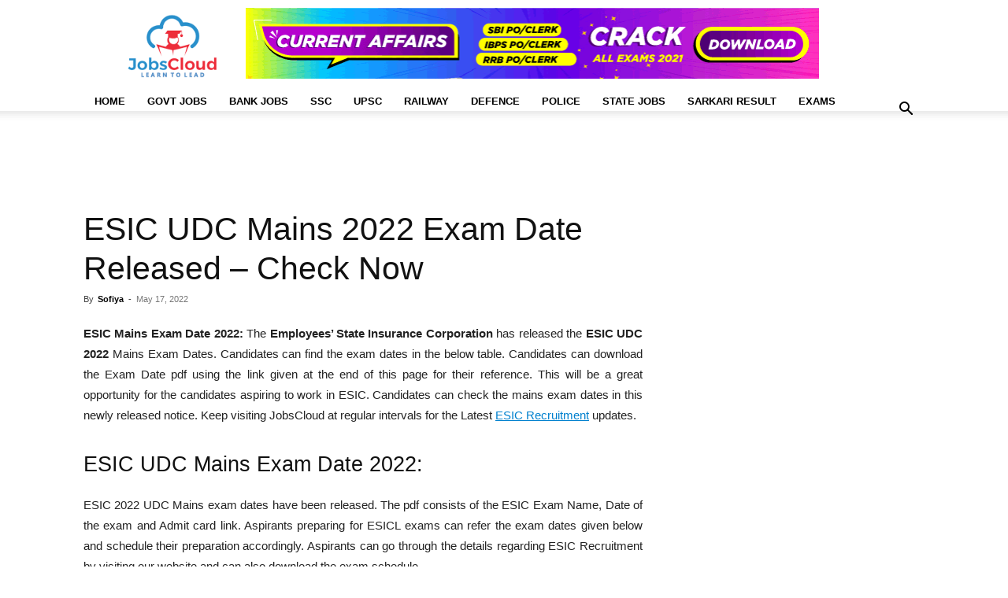

--- FILE ---
content_type: text/html; charset=UTF-8
request_url: https://affairscloud.com/jobs/esic-udc-mains-2022-exam-date-released-check-now/
body_size: 27222
content:
<!doctype html ><html lang="en-US"><head><script data-no-optimize="1">var litespeed_docref=sessionStorage.getItem("litespeed_docref");litespeed_docref&&(Object.defineProperty(document,"referrer",{get:function(){return litespeed_docref}}),sessionStorage.removeItem("litespeed_docref"));</script> <meta charset="UTF-8" /><style id="litespeed-ccss">:root{--wp--preset--aspect-ratio--square:1;--wp--preset--aspect-ratio--4-3:4/3;--wp--preset--aspect-ratio--3-4:3/4;--wp--preset--aspect-ratio--3-2:3/2;--wp--preset--aspect-ratio--2-3:2/3;--wp--preset--aspect-ratio--16-9:16/9;--wp--preset--aspect-ratio--9-16:9/16;--wp--preset--color--black:#000;--wp--preset--color--cyan-bluish-gray:#abb8c3;--wp--preset--color--white:#fff;--wp--preset--color--pale-pink:#f78da7;--wp--preset--color--vivid-red:#cf2e2e;--wp--preset--color--luminous-vivid-orange:#ff6900;--wp--preset--color--luminous-vivid-amber:#fcb900;--wp--preset--color--light-green-cyan:#7bdcb5;--wp--preset--color--vivid-green-cyan:#00d084;--wp--preset--color--pale-cyan-blue:#8ed1fc;--wp--preset--color--vivid-cyan-blue:#0693e3;--wp--preset--color--vivid-purple:#9b51e0;--wp--preset--gradient--vivid-cyan-blue-to-vivid-purple:linear-gradient(135deg,rgba(6,147,227,1) 0%,#9b51e0 100%);--wp--preset--gradient--light-green-cyan-to-vivid-green-cyan:linear-gradient(135deg,#7adcb4 0%,#00d082 100%);--wp--preset--gradient--luminous-vivid-amber-to-luminous-vivid-orange:linear-gradient(135deg,rgba(252,185,0,1) 0%,rgba(255,105,0,1) 100%);--wp--preset--gradient--luminous-vivid-orange-to-vivid-red:linear-gradient(135deg,rgba(255,105,0,1) 0%,#cf2e2e 100%);--wp--preset--gradient--very-light-gray-to-cyan-bluish-gray:linear-gradient(135deg,#eee 0%,#a9b8c3 100%);--wp--preset--gradient--cool-to-warm-spectrum:linear-gradient(135deg,#4aeadc 0%,#9778d1 20%,#cf2aba 40%,#ee2c82 60%,#fb6962 80%,#fef84c 100%);--wp--preset--gradient--blush-light-purple:linear-gradient(135deg,#ffceec 0%,#9896f0 100%);--wp--preset--gradient--blush-bordeaux:linear-gradient(135deg,#fecda5 0%,#fe2d2d 50%,#6b003e 100%);--wp--preset--gradient--luminous-dusk:linear-gradient(135deg,#ffcb70 0%,#c751c0 50%,#4158d0 100%);--wp--preset--gradient--pale-ocean:linear-gradient(135deg,#fff5cb 0%,#b6e3d4 50%,#33a7b5 100%);--wp--preset--gradient--electric-grass:linear-gradient(135deg,#caf880 0%,#71ce7e 100%);--wp--preset--gradient--midnight:linear-gradient(135deg,#020381 0%,#2874fc 100%);--wp--preset--font-size--small:11px;--wp--preset--font-size--medium:20px;--wp--preset--font-size--large:32px;--wp--preset--font-size--x-large:42px;--wp--preset--font-size--regular:15px;--wp--preset--font-size--larger:50px;--wp--preset--spacing--20:.44rem;--wp--preset--spacing--30:.67rem;--wp--preset--spacing--40:1rem;--wp--preset--spacing--50:1.5rem;--wp--preset--spacing--60:2.25rem;--wp--preset--spacing--70:3.38rem;--wp--preset--spacing--80:5.06rem;--wp--preset--shadow--natural:6px 6px 9px rgba(0,0,0,.2);--wp--preset--shadow--deep:12px 12px 50px rgba(0,0,0,.4);--wp--preset--shadow--sharp:6px 6px 0px rgba(0,0,0,.2);--wp--preset--shadow--outlined:6px 6px 0px -3px rgba(255,255,255,1),6px 6px rgba(0,0,0,1);--wp--preset--shadow--crisp:6px 6px 0px rgba(0,0,0,1)}:root{--td_theme_color:#4db2ec;--td_grid_border_color:#ededed;--td_black:#222;--td_text_color:#111;--td_default_google_font_1:'Open Sans','Open Sans Regular',sans-serif;--td_default_google_font_2:'Roboto',sans-serif}html{font-family:sans-serif;-ms-text-size-adjust:100%;-webkit-text-size-adjust:100%}body{margin:0}article,aside,header{display:block}a{background-color:transparent}strong{font-weight:700}img{border:0}input{color:inherit;font:inherit;margin:0}input[type=submit]{-webkit-appearance:button}input::-moz-focus-inner{border:0;padding:0}input{line-height:normal}*{-webkit-box-sizing:border-box;-moz-box-sizing:border-box;box-sizing:border-box}*:before,*:after{-webkit-box-sizing:border-box;-moz-box-sizing:border-box;box-sizing:border-box}img{max-width:100%;height:auto}.td-main-content-wrap{background-color:#fff}.td-container{width:1068px;margin-right:auto;margin-left:auto}.td-container:before,.td-container:after{display:table;content:'';line-height:0}.td-container:after{clear:both}.td-pb-row{*zoom:1;margin-right:-24px;margin-left:-24px;position:relative}.td-pb-row:before,.td-pb-row:after{display:table;content:''}.td-pb-row:after{clear:both}.td-pb-row [class*=td-pb-span]{display:block;min-height:1px;float:left;padding-right:24px;padding-left:24px;position:relative}@media (min-width:1019px) and (max-width:1140px){.td-pb-row [class*=td-pb-span]{padding-right:20px;padding-left:20px}}@media (min-width:768px) and (max-width:1018px){.td-pb-row [class*=td-pb-span]{padding-right:14px;padding-left:14px}}@media (max-width:767px){.td-pb-row [class*=td-pb-span]{padding-right:0;padding-left:0;float:none;width:100%}}.td-ss-main-sidebar{-webkit-backface-visibility:hidden;-webkit-perspective:1000}.td-pb-span4{width:33.33333333%}.td-pb-span8{width:66.66666667%}@media (min-width:1019px) and (max-width:1140px){.td-container{width:980px}.td-pb-row{margin-right:-20px;margin-left:-20px}}@media (min-width:768px) and (max-width:1018px){.td-container{width:740px}.td-pb-row{margin-right:-14px;margin-left:-14px}}@media (max-width:767px){.td-container{width:100%;padding-left:20px;padding-right:20px}.td-pb-row{width:100%;margin-left:0;margin-right:0}}.td-header-wrap{position:relative;z-index:2000}.td-header-row{*zoom:1;font-family:var(--td_default_google_font_1,'Open Sans','Open Sans Regular',sans-serif)}.td-header-row:before,.td-header-row:after{display:table;content:''}.td-header-row:after{clear:both}.td-header-gradient:before{content:"";background:transparent url('[data-uri]');width:100%;height:12px;position:absolute;left:0;bottom:-12px;z-index:1}@media (max-width:767px){#td-header-search-button{display:none}}#td-header-search-button-mob{display:none}@media (max-width:767px){#td-header-search-button-mob{display:block}}@media (min-width:768px){.td-drop-down-search .td-search-form{margin:20px}}.td-header-wrap .td-drop-down-search{position:absolute;top:100%;right:0;visibility:hidden;opacity:0;transform:translate3d(0,20px,0);-webkit-transform:translate3d(0,20px,0);background-color:#fff;-webkit-box-shadow:0 2px 6px rgba(0,0,0,.2);box-shadow:0 2px 6px rgba(0,0,0,.2);border-top:0;width:342px}.td-header-wrap .td-drop-down-search .btn{position:absolute;height:32px;min-width:67px;line-height:17px;padding:7px 15px 8px;text-shadow:none;vertical-align:top;right:20px;margin:0!important}.td-header-wrap .td-drop-down-search:before{position:absolute;top:-9px;right:19px;display:block;content:'';width:0;height:0;border-style:solid;border-width:0 5.5px 6px;border-color:transparent transparent var(--td_theme_color,#4db2ec) transparent}.td-header-wrap .td-drop-down-search:after{position:absolute;top:-3px;display:block;content:'';right:0;left:0;margin:0 auto;width:100%;height:3px;background-color:var(--td_theme_color,#4db2ec)}.td-header-wrap #td-header-search{width:235px;height:32px;margin:0;border-right:0;line-height:17px;border-color:#eaeaea!important}@media (max-width:767px){.td-header-wrap #td-header-search{width:91%;font-size:16px}}.td-banner-wrap-full{position:relative}.td-header-menu-wrap-full{z-index:9998;position:relative}@media (max-width:767px){.td-header-wrap .td-header-menu-wrap-full,.td-header-wrap .td-header-menu-wrap,.td-header-wrap .td-header-main-menu{background-color:var(--td_mobile_menu_color,#222)!important;height:54px!important}.header-search-wrap .td-icon-search{color:var(--td_mobile_icons_color,#fff)!important}}.td-header-wrap .td-header-menu-wrap-full{background-color:#fff}.td-header-style-1 .td-header-sp-logo{text-align:center}.td-header-style-1 .header-search-wrap .td-icon-search{color:#000}@media (max-width:767px){.td-header-style-1 .header-search-wrap .td-icon-search{color:#fff}}.td-header-style-1 .td-header-menu-wrap-full{position:relative}.td-header-main-menu{position:relative;z-index:999;padding-right:48px}@media (max-width:767px){.td-header-main-menu{padding-right:64px;padding-left:2px}}.sf-menu,.sf-menu ul,.sf-menu li{margin:0;list-style:none}@media (max-width:767px){.sf-menu{display:none}}.sf-menu ul{position:absolute;top:-999em;width:10em}.sf-menu>li.td-normal-menu>ul.sub-menu{left:-15px}@media (min-width:768px) and (max-width:1018px){.sf-menu>li.td-normal-menu>ul.sub-menu{left:-5px}}.sf-menu ul li{width:100%}.sf-menu li{float:left;position:relative}.sf-menu .td-menu-item>a{display:block;position:relative}.sf-menu>li>a{padding:0 14px;line-height:48px;font-size:14px;color:#000;font-weight:700;text-transform:uppercase;-webkit-backface-visibility:hidden}@media (min-width:768px) and (max-width:1018px){.sf-menu>li>a{padding:0 9px;font-size:11px}}.sf-menu>li>a:after{background-color:transparent;content:'';width:0;height:3px;position:absolute;bottom:0;left:0;right:0;margin:0 auto;-webkit-transform:translate3d(0,0,0);transform:translate3d(0,0,0)}#td-header-menu{display:inline-block;vertical-align:top}.td-normal-menu ul{box-shadow:1px 1px 4px rgba(0,0,0,.15)}.sf-menu .td-normal-menu ul{padding:15px 0}@media (min-width:768px) and (max-width:1018px){.sf-menu .td-normal-menu ul{padding:8px 0}}.sf-menu .td-normal-menu ul ul{margin:-15px 0}@media (min-width:768px) and (max-width:1018px){.sf-menu .td-normal-menu ul ul{margin:-8px 0}}.sf-menu ul{background-color:#fff}.sf-menu ul .td-menu-item>a{padding:7px 30px;font-size:12px;line-height:20px;color:#111}@media (min-width:768px) and (max-width:1018px){.sf-menu ul .td-menu-item>a{padding:5px 16px 6px;font-size:11px}}.sf-menu .sub-menu{-webkit-backface-visibility:hidden}.header-search-wrap{position:absolute;top:0;right:0;z-index:999}.header-search-wrap .td-icon-search{display:inline-block;font-size:19px;width:48px;line-height:48px;text-align:center}@media (min-width:768px) and (max-width:1018px){.header-search-wrap .td-icon-search{font-size:15px}}@media (max-width:767px){.header-search-wrap .td-icon-search{height:54px;width:54px;line-height:54px;font-size:22px;margin-right:2px}}#td-outer-wrap{overflow:hidden}@media (max-width:767px){#td-outer-wrap{margin:auto;width:100%;-webkit-transform-origin:50% 200px 0;transform-origin:50% 200px 0}}#td-top-mobile-toggle{display:none}@media (max-width:767px){#td-top-mobile-toggle{display:inline-block;position:relative}}#td-top-mobile-toggle a{display:inline-block}#td-top-mobile-toggle i{font-size:27px;width:64px;line-height:54px;height:54px;display:inline-block;padding-top:1px;color:var(--td_mobile_icons_color,#fff)}.td-menu-background{background-repeat:var(--td_mobile_background_repeat,no-repeat);background-size:var(--td_mobile_background_size,cover);background-position:var(--td_mobile_background_size,center top);position:fixed;top:0;display:block;width:100%;height:113%;z-index:9999;visibility:hidden;transform:translate3d(-100%,0,0);-webkit-transform:translate3d(-100%,0,0)}.td-menu-background:before{content:'';width:100%;height:100%;position:absolute;top:0;left:0;opacity:.98;background:#313b45;background:-webkit-gradient(left top,left bottom,color-stop(0%,var(--td_mobile_gradient_one_mob,#313b45)),color-stop(100%,var(--td_mobile_gradient_two_mob,#3393b8)));background:linear-gradient(to bottom,var(--td_mobile_gradient_one_mob,#313b45) 0%,var(--td_mobile_gradient_two_mob,#3393b8) 100%);filter:progid:DXImageTransform.Microsoft.gradient(startColorstr='var(--td_mobile_gradient_one_mob, #313b45)',endColorstr='var(--td_mobile_gradient_two_mob, #3393b8)',GradientType=0)}#td-mobile-nav{padding:0;position:fixed;width:100%;height:calc(100% + 1px);top:0;z-index:9999;visibility:hidden;transform:translate3d(-99%,0,0);-webkit-transform:translate3d(-99%,0,0);left:-1%;font-family:-apple-system,".SFNSText-Regular","San Francisco","Roboto","Segoe UI","Helvetica Neue","Lucida Grande",sans-serif}#td-mobile-nav{height:1px;overflow:hidden}#td-mobile-nav .td-menu-socials{padding:0 65px 0 20px;overflow:hidden;height:60px}#td-mobile-nav .td-social-icon-wrap{margin:20px 5px 0 0;display:inline-block}#td-mobile-nav .td-social-icon-wrap i{border:none;background-color:transparent;font-size:14px;width:40px;height:40px;line-height:38px;color:var(--td_mobile_text_color,#fff);vertical-align:middle}#td-mobile-nav .td-social-icon-wrap .td-icon-instagram{font-size:16px}.td-mobile-close{position:absolute;right:1px;top:0;z-index:1000}.td-mobile-close .td-icon-close-mobile{height:70px;width:70px;line-height:70px;font-size:21px;color:var(--td_mobile_text_color,#fff);top:4px;position:relative}.td-mobile-content{padding:20px 20px 0}.td-mobile-container{padding-bottom:20px;position:relative}.td-mobile-content ul{list-style:none;margin:0;padding:0}.td-mobile-content li{float:none;margin-left:0;-webkit-touch-callout:none}.td-mobile-content li a{display:block;line-height:21px;font-size:21px;color:var(--td_mobile_text_color,#fff);margin-left:0;padding:12px 30px 12px 12px;font-weight:700}.td-mobile-content .td-icon-menu-right{display:none;position:absolute;top:10px;right:-4px;z-index:1000;font-size:14px;padding:6px 12px;float:right;color:var(--td_mobile_text_color,#fff);-webkit-transform-origin:50% 48% 0px;transform-origin:50% 48% 0px;transform:rotate(-90deg);-webkit-transform:rotate(-90deg)}.td-mobile-content .td-icon-menu-right:before{content:'\e83d'}.td-mobile-content .sub-menu{max-height:0;overflow:hidden;opacity:0}.td-mobile-content .sub-menu .td-icon-menu-right{font-size:11px;right:-2px;top:8px;color:var(--td_mobile_text_color,#fff)}.td-mobile-content .sub-menu a{padding:9px 26px 9px 36px!important;line-height:19px;font-size:16px;font-weight:400}.td-mobile-content .sub-menu .sub-menu a{padding-left:55px!important}.td-mobile-content .menu-item-has-children a{width:100%;z-index:1}.td-mobile-container{opacity:1}.td-search-wrap-mob{padding:0;position:absolute;width:100%;height:auto;top:0;text-align:center;z-index:9999;visibility:hidden;color:var(--td_mobile_text_color,#fff);font-family:-apple-system,".SFNSText-Regular","San Francisco","Roboto","Segoe UI","Helvetica Neue","Lucida Grande",sans-serif}.td-search-wrap-mob .td-drop-down-search{opacity:0;visibility:hidden;-webkit-backface-visibility:hidden;position:relative}.td-search-wrap-mob #td-header-search-mob{color:var(--td_mobile_text_color,#fff);font-weight:700;font-size:26px;height:40px;line-height:36px;border:0;background:0 0;outline:0;margin:8px 0;padding:0;text-align:center}.td-search-wrap-mob .td-search-input{margin:0 5%;position:relative}.td-search-wrap-mob .td-search-input span{opacity:.8;font-size:12px}.td-search-wrap-mob .td-search-input:before,.td-search-wrap-mob .td-search-input:after{content:'';position:absolute;display:block;width:100%;height:1px;background-color:var(--td_mobile_text_color,#fff);bottom:0;left:0;opacity:.2}.td-search-wrap-mob .td-search-input:after{opacity:.8;transform:scaleX(0);-webkit-transform:scaleX(0)}.td-search-wrap-mob .td-search-form{margin-bottom:30px}.td-search-background{background-repeat:no-repeat;background-size:cover;background-position:center top;position:fixed;top:0;display:block;width:100%;height:113%;z-index:9999;transform:translate3d(100%,0,0);-webkit-transform:translate3d(100%,0,0);visibility:hidden}.td-search-background:before{content:'';width:100%;height:100%;position:absolute;top:0;left:0;opacity:.98;background:#313b45;background:-webkit-gradient(left top,left bottom,color-stop(0%,var(--td_mobile_gradient_one_mob,#313b45)),color-stop(100%,var(--td_mobile_gradient_two_mob,#3393b8)));background:linear-gradient(to bottom,var(--td_mobile_gradient_one_mob,#313b45) 0%,var(--td_mobile_gradient_two_mob,#3393b8) 100%);filter:progid:DXImageTransform.Microsoft.gradient(startColorstr='var(--td_mobile_gradient_one_mob, #313b45)',endColorstr='var(--td_mobile_gradient_two_mob, #3393b8)',GradientType=0)}.td-search-close{text-align:right;z-index:1000}.td-search-close .td-icon-close-mobile{height:70px;width:70px;line-height:70px;font-size:21px;color:var(--td_mobile_text_color,#fff);position:relative;top:4px;right:0}body{font-family:Verdana,BlinkMacSystemFont,-apple-system,"Segoe UI",Roboto,Oxygen,Ubuntu,Cantarell,"Open Sans","Helvetica Neue",sans-serif;font-size:14px;line-height:21px}p{margin-top:0;margin-bottom:21px}a{color:var(--td_theme_color,#4db2ec);text-decoration:none}ins{background:#fff;text-decoration:none}ul{padding:0}ul li{line-height:24px;margin-left:21px}h1{font-family:var(--td_default_google_font_2,'Roboto',sans-serif);color:var(--td_text_color,#111);font-weight:400;margin:6px 0}h1{font-size:32px;line-height:40px;margin-top:33px;margin-bottom:23px}input[type=submit]{font-family:var(--td_default_google_font_2,'Roboto',sans-serif);font-size:13px;background-color:var(--td_black,#222);border-radius:0;color:#fff;border:none;padding:8px 15px;font-weight:500}input[type=text]{font-size:12px;line-height:21px;color:#444;border:1px solid #e1e1e1;width:100%;max-width:100%;height:34px;padding:3px 9px}@media (max-width:767px){input[type=text]{font-size:16px}}.tagdiv-type{font-size:15px;line-height:1.74;color:#222}.tagdiv-type p{margin-bottom:26px}.entry-title{word-wrap:break-word}.td-module-meta-info{font-family:var(--td_default_google_font_1,'Open Sans','Open Sans Regular',sans-serif);font-size:11px;margin-bottom:7px;line-height:1;min-height:17px}.td-post-author-name{font-weight:700;display:inline-block;position:relative;top:2px}.td-post-author-name a{color:#000}.td-post-author-name div{display:inline;margin-right:2px}.td-post-date{color:#767676;display:inline-block;position:relative;top:2px}.td-main-content-wrap{padding-bottom:40px}@media (max-width:767px){.td-main-content-wrap{padding-bottom:26px}}.td-ss-main-sidebar{perspective:unset!important}.td-crumb-container{min-height:35px;margin-bottom:9px;padding-top:21px}@media (min-width:768px) and (max-width:1018px){.td-crumb-container{padding-top:16px}}@media (max-width:767px){.td-crumb-container{padding-top:11px}}.post{background-color:var(--td_container_transparent,#fff)}.post header .entry-title{margin-top:0;margin-bottom:7px;word-wrap:break-word;font-size:41px;line-height:50px}@media (max-width:1018px){.post header .entry-title{font-size:32px;line-height:36px}}@media (max-width:767px){.post header .entry-title{margin-top:3px;margin-bottom:9px}}header .td-module-meta-info{margin-bottom:16px}header .td-post-author-name{font-weight:400;color:#444;float:left}header .td-post-author-name a{font-weight:700;margin-right:3px}header .td-post-date{margin-left:4px;color:#767676;float:left}.td-author-name{font-family:var(--td_default_google_font_1,'Open Sans','Open Sans Regular',sans-serif);font-size:15px;line-height:21px;font-weight:700;margin:7px 0 8px}.td-author-name a{color:#222}.td-post-content{margin-top:21px;padding-bottom:16px}@media (max-width:767px){.td-post-content{margin-top:16px}}.td-post-content p{word-wrap:break-word}@media (max-width:1018px){.td-post-template-default .td-post-header header .entry-title{font-size:32px;line-height:36px}}#cancel-comment-reply-link{font-size:12px;font-weight:400;color:var(--td_text_color,#111);margin-left:10px}.comment-form .td-warning-comment,.comment-form .td-warning-author,.comment-form .td-warning-email,.comment-form .td-warning-email-error{display:none}[class^=td-icon-]:before,[class*=" td-icon-"]:before{font-family:'newspaper';speak:none;font-style:normal;font-weight:400;font-variant:normal;text-transform:none;line-height:1;text-align:center;-webkit-font-smoothing:antialiased;-moz-osx-font-smoothing:grayscale}[class*=td-icon-]{line-height:1;text-align:center;display:inline-block}.td-icon-menu-up:before{content:'\e809'}.td-icon-search:before{content:'\e80a'}.td-icon-menu-right:before{content:'\e80d'}.td-icon-facebook:before{content:'\e818'}.td-icon-instagram:before{content:'\e81d'}.td-icon-twitter:before{content:'\e831'}.td-icon-mobile:before{content:'\e83e'}.td-icon-close-mobile:before{content:'\e900'}.td-icon-telegram:before{content:'\f2c6'}.widget{font-family:var(--td_default_google_font_1,'Open Sans','Open Sans Regular',sans-serif);margin-bottom:38px}.td-container-wrap{background-color:var(--td_container_transparent,#fff);margin-left:auto;margin-right:auto}.td-scroll-up{position:fixed;bottom:4px;right:5px;z-index:9999}.td-scroll-up[data-style=style1]{display:none;width:40px;height:40px;background-color:var(--td_theme_color,#4db2ec);transform:translate3d(0,70px,0)}.td-scroll-up[data-style=style1] .td-icon-menu-up{position:relative;color:#fff;font-size:20px;display:block;text-align:center;width:40px;top:7px}.wpb_button{display:inline-block;font-family:var(--td_default_google_font_1,'Open Sans','Open Sans Regular',sans-serif);font-weight:600;line-height:24px;text-shadow:none;border:none;border-radius:0;margin-bottom:21px}.widget{overflow:hidden}.header-search-wrap .td-drop-down-search:after,.td-scroll-up{background-color:#0080ce}a{color:#0080ce}.header-search-wrap .td-drop-down-search:before{border-color:transparent transparent #0080ce}@media (max-width:767px){body .td-header-wrap .td-header-main-menu{background-color:#ffffff!important}}@media (max-width:767px){body #td-top-mobile-toggle i,.td-header-wrap .header-search-wrap .td-icon-search{color:#0080ce!important}}.td-menu-background:before,.td-search-background:before{background:#0080ce;background:-moz-linear-gradient(top,#0080ce 0%,#b8333e 100%);background:-webkit-gradient(left top,left bottom,color-stop(0%,#0080ce),color-stop(100%,#b8333e));background:-webkit-linear-gradient(top,#0080ce 0%,#b8333e 100%);background:-o-linear-gradient(top,#0080ce 0%,#b8333e 100%);background:-ms-linear-gradient(top,#0080ce 0%,#b8333e 100%);background:linear-gradient(to bottom,#0080ce 0%,#b8333e 100%);filter:progid:DXImageTransform.Microsoft.gradient(startColorstr='#0080ce',endColorstr='#b8333e',GradientType=0)}ul.sf-menu>.menu-item>a{font-size:13px;line-height:25px}.td-crumb-container{margin-bottom:-15px}.JC_D_Top{display:inline-block;height:105px}.td-scroll-up{display:none}@media only screen and (max-device-width:480px){.post{margin-bottom:25px}}</style><link rel="preload" data-asynced="1" data-optimized="2" as="style" onload="this.onload=null;this.rel='stylesheet'" href="https://affairscloud.com/jobs/wp-content/litespeed/css/127bddde96bbdba827a9ea68952c2a59.css?ver=2a240" /><script type="litespeed/javascript">!function(a){"use strict";var b=function(b,c,d){function e(a){return h.body?a():void setTimeout(function(){e(a)})}function f(){i.addEventListener&&i.removeEventListener("load",f),i.media=d||"all"}var g,h=a.document,i=h.createElement("link");if(c)g=c;else{var j=(h.body||h.getElementsByTagName("head")[0]).childNodes;g=j[j.length-1]}var k=h.styleSheets;i.rel="stylesheet",i.href=b,i.media="only x",e(function(){g.parentNode.insertBefore(i,c?g:g.nextSibling)});var l=function(a){for(var b=i.href,c=k.length;c--;)if(k[c].href===b)return a();setTimeout(function(){l(a)})};return i.addEventListener&&i.addEventListener("load",f),i.onloadcssdefined=l,l(f),i};"undefined"!=typeof exports?exports.loadCSS=b:a.loadCSS=b}("undefined"!=typeof global?global:this);!function(a){if(a.loadCSS){var b=loadCSS.relpreload={};if(b.support=function(){try{return a.document.createElement("link").relList.supports("preload")}catch(b){return!1}},b.poly=function(){for(var b=a.document.getElementsByTagName("link"),c=0;c<b.length;c++){var d=b[c];"preload"===d.rel&&"style"===d.getAttribute("as")&&(a.loadCSS(d.href,d,d.getAttribute("media")),d.rel=null)}},!b.support()){b.poly();var c=a.setInterval(b.poly,300);a.addEventListener&&a.addEventListener("load",function(){b.poly(),a.clearInterval(c)}),a.attachEvent&&a.attachEvent("onload",function(){a.clearInterval(c)})}}}(this);</script> <title>ESIC UDC Mains 2022 Exam Date Released - Check Now - JobsCloud</title><meta name="viewport" content="width=device-width, initial-scale=1.0"><link rel="pingback" href="https://affairscloud.com/jobs/xmlrpc.php" /><link rel="preconnect" href="https://googleads.g.doubleclick.net/" crossorigin><link rel="preconnect" href="https://pagead2.googlesyndication.com/" crossorigin><link rel="preconnect" href="https://fonts.gstatic.com/" crossorigin><meta name='robots' content='index, follow, max-image-preview:large, max-snippet:-1, max-video-preview:-1' /><link rel="canonical" href="https://affairscloud.com/jobs/esic-udc-mains-2022-exam-date-released-check-now/" /><meta property="og:locale" content="en_US" /><meta property="og:type" content="article" /><meta property="og:title" content="ESIC UDC Mains 2022 Exam Date Released - Check Now - JobsCloud" /><meta property="og:description" content="ESIC Mains Exam Date 2022: The Employees’ State Insurance Corporation has released the ESIC UDC 2022 Mains Exam Dates. Candidates can find the exam dates in the below table. Candidates can download the Exam Date pdf using the link given at the end of this page for their reference. This will be a great opportunity [&hellip;]" /><meta property="og:url" content="https://affairscloud.com/jobs/esic-udc-mains-2022-exam-date-released-check-now/" /><meta property="og:site_name" content="JobsCloud" /><meta property="article:publisher" content="https://facebook.com/JobsCloud.in/" /><meta property="article:published_time" content="2022-04-22T11:12:36+00:00" /><meta property="article:modified_time" content="2022-05-17T12:46:35+00:00" /><meta property="og:image" content="https://affairscloud.com/jobs/wp-content/uploads/2021/05/Latest-News-JobsCloud.jpg" /><meta property="og:image:width" content="1" /><meta property="og:image:height" content="1" /><meta property="og:image:type" content="image/jpeg" /><meta name="author" content="Sofiya" /><meta name="twitter:card" content="summary_large_image" /><meta name="twitter:creator" content="@JobsCloud_Off" /><meta name="twitter:site" content="@JobsCloud_Off" /> <script type="application/ld+json" class="yoast-schema-graph">{"@context":"https://schema.org","@graph":[{"@type":"Article","@id":"https://affairscloud.com/jobs/esic-udc-mains-2022-exam-date-released-check-now/#article","isPartOf":{"@id":"https://affairscloud.com/jobs/esic-udc-mains-2022-exam-date-released-check-now/"},"author":{"name":"Sofiya","@id":"https://affairscloud.com/jobs/#/schema/person/e916a15666908a7fe4827cacf9d9ed65"},"headline":"ESIC UDC Mains 2022 Exam Date Released &#8211; Check Now","datePublished":"2022-04-22T11:12:36+00:00","dateModified":"2022-05-17T12:46:35+00:00","mainEntityOfPage":{"@id":"https://affairscloud.com/jobs/esic-udc-mains-2022-exam-date-released-check-now/"},"wordCount":227,"commentCount":0,"publisher":{"@id":"https://affairscloud.com/jobs/#organization"},"image":{"@id":"https://affairscloud.com/jobs/esic-udc-mains-2022-exam-date-released-check-now/#primaryimage"},"thumbnailUrl":"https://affairscloud.com/jobs/wp-content/uploads/2021/05/Latest-News-JobsCloud.jpg","articleSection":["ESIC","News"],"inLanguage":"en-US","potentialAction":[{"@type":"CommentAction","name":"Comment","target":["https://affairscloud.com/jobs/esic-udc-mains-2022-exam-date-released-check-now/#respond"]}]},{"@type":"WebPage","@id":"https://affairscloud.com/jobs/esic-udc-mains-2022-exam-date-released-check-now/","url":"https://affairscloud.com/jobs/esic-udc-mains-2022-exam-date-released-check-now/","name":"ESIC UDC Mains 2022 Exam Date Released - Check Now - JobsCloud","isPartOf":{"@id":"https://affairscloud.com/jobs/#website"},"primaryImageOfPage":{"@id":"https://affairscloud.com/jobs/esic-udc-mains-2022-exam-date-released-check-now/#primaryimage"},"image":{"@id":"https://affairscloud.com/jobs/esic-udc-mains-2022-exam-date-released-check-now/#primaryimage"},"thumbnailUrl":"https://affairscloud.com/jobs/wp-content/uploads/2021/05/Latest-News-JobsCloud.jpg","datePublished":"2022-04-22T11:12:36+00:00","dateModified":"2022-05-17T12:46:35+00:00","breadcrumb":{"@id":"https://affairscloud.com/jobs/esic-udc-mains-2022-exam-date-released-check-now/#breadcrumb"},"inLanguage":"en-US","potentialAction":[{"@type":"ReadAction","target":["https://affairscloud.com/jobs/esic-udc-mains-2022-exam-date-released-check-now/"]}]},{"@type":"ImageObject","inLanguage":"en-US","@id":"https://affairscloud.com/jobs/esic-udc-mains-2022-exam-date-released-check-now/#primaryimage","url":"https://affairscloud.com/jobs/wp-content/uploads/2021/05/Latest-News-JobsCloud.jpg","contentUrl":"https://affairscloud.com/jobs/wp-content/uploads/2021/05/Latest-News-JobsCloud.jpg"},{"@type":"BreadcrumbList","@id":"https://affairscloud.com/jobs/esic-udc-mains-2022-exam-date-released-check-now/#breadcrumb","itemListElement":[{"@type":"ListItem","position":1,"name":"Jobs","item":"https://affairscloud.com/jobs/"},{"@type":"ListItem","position":2,"name":"News","item":"https://affairscloud.com/jobs/category/news/"},{"@type":"ListItem","position":3,"name":"ESIC UDC Mains 2022 Exam Date Released &#8211; Check Now"}]},{"@type":"WebSite","@id":"https://affairscloud.com/jobs/#website","url":"https://affairscloud.com/jobs/","name":"JobsCloud","description":"Learn To Lead","publisher":{"@id":"https://affairscloud.com/jobs/#organization"},"potentialAction":[{"@type":"SearchAction","target":{"@type":"EntryPoint","urlTemplate":"https://affairscloud.com/jobs/?s={search_term_string}"},"query-input":{"@type":"PropertyValueSpecification","valueRequired":true,"valueName":"search_term_string"}}],"inLanguage":"en-US"},{"@type":"Organization","@id":"https://affairscloud.com/jobs/#organization","name":"AffairsCloud.com","url":"https://affairscloud.com/jobs/","logo":{"@type":"ImageObject","inLanguage":"en-US","@id":"https://affairscloud.com/jobs/#/schema/logo/image/","url":"https://affairscloud.com/jobs/wp-content/uploads/2020/04/AffairsCloud-Amp-logo-new.png","contentUrl":"https://affairscloud.com/jobs/wp-content/uploads/2020/04/AffairsCloud-Amp-logo-new.png","width":600,"height":60,"caption":"AffairsCloud.com"},"image":{"@id":"https://affairscloud.com/jobs/#/schema/logo/image/"},"sameAs":["https://facebook.com/JobsCloud.in/","https://x.com/JobsCloud_Off","https://www.instagram.com/jobscloud_official/"]},{"@type":"Person","@id":"https://affairscloud.com/jobs/#/schema/person/e916a15666908a7fe4827cacf9d9ed65","name":"Sofiya","image":{"@type":"ImageObject","inLanguage":"en-US","@id":"https://affairscloud.com/jobs/#/schema/person/image/","url":"https://secure.gravatar.com/avatar/4f5b681ebb84051c8ffe29d363dc2968?s=96&d=mm&r=g","contentUrl":"https://secure.gravatar.com/avatar/4f5b681ebb84051c8ffe29d363dc2968?s=96&d=mm&r=g","caption":"Sofiya"},"sameAs":["https://affairscloud.com/jobs/"],"url":"https://affairscloud.com/jobs/author/sofiya/"}]}</script> <link rel='dns-prefetch' href='//adservice.google.co.in' /><link rel='dns-prefetch' href='//adservice.google.com' /><link rel='dns-prefetch' href='//fonts.googleapis.com' /><link rel='dns-prefetch' href='//fonts.gstatic.com' /><link rel='dns-prefetch' href='//google-analytics.com' /><link rel='dns-prefetch' href='//google.com' /><link rel='dns-prefetch' href='//googleads.g.doubleclick.net' /><link rel='dns-prefetch' href='//googletagservices.com' /><link rel='dns-prefetch' href='//gstatic.com' /><link rel='dns-prefetch' href='//pagead2.googlesyndication.com' /><link rel='dns-prefetch' href='//partner.googleadservices.com' /><link rel='dns-prefetch' href='//tpc.googlesyndication.com' /><link rel='dns-prefetch' href='//googletagmanager.com' /><link rel="alternate" type="application/rss+xml" title="JobsCloud &raquo; Feed" href="https://affairscloud.com/jobs/feed/" /><link rel="alternate" type="application/rss+xml" title="JobsCloud &raquo; Comments Feed" href="https://affairscloud.com/jobs/comments/feed/" /><link rel="alternate" type="application/rss+xml" title="JobsCloud &raquo; ESIC UDC Mains 2022 Exam Date Released &#8211; Check Now Comments Feed" href="https://affairscloud.com/jobs/esic-udc-mains-2022-exam-date-released-check-now/feed/" /><style id='global-styles-inline-css' type='text/css'>:root{--wp--preset--aspect-ratio--square: 1;--wp--preset--aspect-ratio--4-3: 4/3;--wp--preset--aspect-ratio--3-4: 3/4;--wp--preset--aspect-ratio--3-2: 3/2;--wp--preset--aspect-ratio--2-3: 2/3;--wp--preset--aspect-ratio--16-9: 16/9;--wp--preset--aspect-ratio--9-16: 9/16;--wp--preset--color--black: #000000;--wp--preset--color--cyan-bluish-gray: #abb8c3;--wp--preset--color--white: #ffffff;--wp--preset--color--pale-pink: #f78da7;--wp--preset--color--vivid-red: #cf2e2e;--wp--preset--color--luminous-vivid-orange: #ff6900;--wp--preset--color--luminous-vivid-amber: #fcb900;--wp--preset--color--light-green-cyan: #7bdcb5;--wp--preset--color--vivid-green-cyan: #00d084;--wp--preset--color--pale-cyan-blue: #8ed1fc;--wp--preset--color--vivid-cyan-blue: #0693e3;--wp--preset--color--vivid-purple: #9b51e0;--wp--preset--gradient--vivid-cyan-blue-to-vivid-purple: linear-gradient(135deg,rgba(6,147,227,1) 0%,rgb(155,81,224) 100%);--wp--preset--gradient--light-green-cyan-to-vivid-green-cyan: linear-gradient(135deg,rgb(122,220,180) 0%,rgb(0,208,130) 100%);--wp--preset--gradient--luminous-vivid-amber-to-luminous-vivid-orange: linear-gradient(135deg,rgba(252,185,0,1) 0%,rgba(255,105,0,1) 100%);--wp--preset--gradient--luminous-vivid-orange-to-vivid-red: linear-gradient(135deg,rgba(255,105,0,1) 0%,rgb(207,46,46) 100%);--wp--preset--gradient--very-light-gray-to-cyan-bluish-gray: linear-gradient(135deg,rgb(238,238,238) 0%,rgb(169,184,195) 100%);--wp--preset--gradient--cool-to-warm-spectrum: linear-gradient(135deg,rgb(74,234,220) 0%,rgb(151,120,209) 20%,rgb(207,42,186) 40%,rgb(238,44,130) 60%,rgb(251,105,98) 80%,rgb(254,248,76) 100%);--wp--preset--gradient--blush-light-purple: linear-gradient(135deg,rgb(255,206,236) 0%,rgb(152,150,240) 100%);--wp--preset--gradient--blush-bordeaux: linear-gradient(135deg,rgb(254,205,165) 0%,rgb(254,45,45) 50%,rgb(107,0,62) 100%);--wp--preset--gradient--luminous-dusk: linear-gradient(135deg,rgb(255,203,112) 0%,rgb(199,81,192) 50%,rgb(65,88,208) 100%);--wp--preset--gradient--pale-ocean: linear-gradient(135deg,rgb(255,245,203) 0%,rgb(182,227,212) 50%,rgb(51,167,181) 100%);--wp--preset--gradient--electric-grass: linear-gradient(135deg,rgb(202,248,128) 0%,rgb(113,206,126) 100%);--wp--preset--gradient--midnight: linear-gradient(135deg,rgb(2,3,129) 0%,rgb(40,116,252) 100%);--wp--preset--font-size--small: 11px;--wp--preset--font-size--medium: 20px;--wp--preset--font-size--large: 32px;--wp--preset--font-size--x-large: 42px;--wp--preset--font-size--regular: 15px;--wp--preset--font-size--larger: 50px;--wp--preset--spacing--20: 0.44rem;--wp--preset--spacing--30: 0.67rem;--wp--preset--spacing--40: 1rem;--wp--preset--spacing--50: 1.5rem;--wp--preset--spacing--60: 2.25rem;--wp--preset--spacing--70: 3.38rem;--wp--preset--spacing--80: 5.06rem;--wp--preset--shadow--natural: 6px 6px 9px rgba(0, 0, 0, 0.2);--wp--preset--shadow--deep: 12px 12px 50px rgba(0, 0, 0, 0.4);--wp--preset--shadow--sharp: 6px 6px 0px rgba(0, 0, 0, 0.2);--wp--preset--shadow--outlined: 6px 6px 0px -3px rgba(255, 255, 255, 1), 6px 6px rgba(0, 0, 0, 1);--wp--preset--shadow--crisp: 6px 6px 0px rgba(0, 0, 0, 1);}:where(.is-layout-flex){gap: 0.5em;}:where(.is-layout-grid){gap: 0.5em;}body .is-layout-flex{display: flex;}.is-layout-flex{flex-wrap: wrap;align-items: center;}.is-layout-flex > :is(*, div){margin: 0;}body .is-layout-grid{display: grid;}.is-layout-grid > :is(*, div){margin: 0;}:where(.wp-block-columns.is-layout-flex){gap: 2em;}:where(.wp-block-columns.is-layout-grid){gap: 2em;}:where(.wp-block-post-template.is-layout-flex){gap: 1.25em;}:where(.wp-block-post-template.is-layout-grid){gap: 1.25em;}.has-black-color{color: var(--wp--preset--color--black) !important;}.has-cyan-bluish-gray-color{color: var(--wp--preset--color--cyan-bluish-gray) !important;}.has-white-color{color: var(--wp--preset--color--white) !important;}.has-pale-pink-color{color: var(--wp--preset--color--pale-pink) !important;}.has-vivid-red-color{color: var(--wp--preset--color--vivid-red) !important;}.has-luminous-vivid-orange-color{color: var(--wp--preset--color--luminous-vivid-orange) !important;}.has-luminous-vivid-amber-color{color: var(--wp--preset--color--luminous-vivid-amber) !important;}.has-light-green-cyan-color{color: var(--wp--preset--color--light-green-cyan) !important;}.has-vivid-green-cyan-color{color: var(--wp--preset--color--vivid-green-cyan) !important;}.has-pale-cyan-blue-color{color: var(--wp--preset--color--pale-cyan-blue) !important;}.has-vivid-cyan-blue-color{color: var(--wp--preset--color--vivid-cyan-blue) !important;}.has-vivid-purple-color{color: var(--wp--preset--color--vivid-purple) !important;}.has-black-background-color{background-color: var(--wp--preset--color--black) !important;}.has-cyan-bluish-gray-background-color{background-color: var(--wp--preset--color--cyan-bluish-gray) !important;}.has-white-background-color{background-color: var(--wp--preset--color--white) !important;}.has-pale-pink-background-color{background-color: var(--wp--preset--color--pale-pink) !important;}.has-vivid-red-background-color{background-color: var(--wp--preset--color--vivid-red) !important;}.has-luminous-vivid-orange-background-color{background-color: var(--wp--preset--color--luminous-vivid-orange) !important;}.has-luminous-vivid-amber-background-color{background-color: var(--wp--preset--color--luminous-vivid-amber) !important;}.has-light-green-cyan-background-color{background-color: var(--wp--preset--color--light-green-cyan) !important;}.has-vivid-green-cyan-background-color{background-color: var(--wp--preset--color--vivid-green-cyan) !important;}.has-pale-cyan-blue-background-color{background-color: var(--wp--preset--color--pale-cyan-blue) !important;}.has-vivid-cyan-blue-background-color{background-color: var(--wp--preset--color--vivid-cyan-blue) !important;}.has-vivid-purple-background-color{background-color: var(--wp--preset--color--vivid-purple) !important;}.has-black-border-color{border-color: var(--wp--preset--color--black) !important;}.has-cyan-bluish-gray-border-color{border-color: var(--wp--preset--color--cyan-bluish-gray) !important;}.has-white-border-color{border-color: var(--wp--preset--color--white) !important;}.has-pale-pink-border-color{border-color: var(--wp--preset--color--pale-pink) !important;}.has-vivid-red-border-color{border-color: var(--wp--preset--color--vivid-red) !important;}.has-luminous-vivid-orange-border-color{border-color: var(--wp--preset--color--luminous-vivid-orange) !important;}.has-luminous-vivid-amber-border-color{border-color: var(--wp--preset--color--luminous-vivid-amber) !important;}.has-light-green-cyan-border-color{border-color: var(--wp--preset--color--light-green-cyan) !important;}.has-vivid-green-cyan-border-color{border-color: var(--wp--preset--color--vivid-green-cyan) !important;}.has-pale-cyan-blue-border-color{border-color: var(--wp--preset--color--pale-cyan-blue) !important;}.has-vivid-cyan-blue-border-color{border-color: var(--wp--preset--color--vivid-cyan-blue) !important;}.has-vivid-purple-border-color{border-color: var(--wp--preset--color--vivid-purple) !important;}.has-vivid-cyan-blue-to-vivid-purple-gradient-background{background: var(--wp--preset--gradient--vivid-cyan-blue-to-vivid-purple) !important;}.has-light-green-cyan-to-vivid-green-cyan-gradient-background{background: var(--wp--preset--gradient--light-green-cyan-to-vivid-green-cyan) !important;}.has-luminous-vivid-amber-to-luminous-vivid-orange-gradient-background{background: var(--wp--preset--gradient--luminous-vivid-amber-to-luminous-vivid-orange) !important;}.has-luminous-vivid-orange-to-vivid-red-gradient-background{background: var(--wp--preset--gradient--luminous-vivid-orange-to-vivid-red) !important;}.has-very-light-gray-to-cyan-bluish-gray-gradient-background{background: var(--wp--preset--gradient--very-light-gray-to-cyan-bluish-gray) !important;}.has-cool-to-warm-spectrum-gradient-background{background: var(--wp--preset--gradient--cool-to-warm-spectrum) !important;}.has-blush-light-purple-gradient-background{background: var(--wp--preset--gradient--blush-light-purple) !important;}.has-blush-bordeaux-gradient-background{background: var(--wp--preset--gradient--blush-bordeaux) !important;}.has-luminous-dusk-gradient-background{background: var(--wp--preset--gradient--luminous-dusk) !important;}.has-pale-ocean-gradient-background{background: var(--wp--preset--gradient--pale-ocean) !important;}.has-electric-grass-gradient-background{background: var(--wp--preset--gradient--electric-grass) !important;}.has-midnight-gradient-background{background: var(--wp--preset--gradient--midnight) !important;}.has-small-font-size{font-size: var(--wp--preset--font-size--small) !important;}.has-medium-font-size{font-size: var(--wp--preset--font-size--medium) !important;}.has-large-font-size{font-size: var(--wp--preset--font-size--large) !important;}.has-x-large-font-size{font-size: var(--wp--preset--font-size--x-large) !important;}
:where(.wp-block-post-template.is-layout-flex){gap: 1.25em;}:where(.wp-block-post-template.is-layout-grid){gap: 1.25em;}
:where(.wp-block-columns.is-layout-flex){gap: 2em;}:where(.wp-block-columns.is-layout-grid){gap: 2em;}
:root :where(.wp-block-pullquote){font-size: 1.5em;line-height: 1.6;}</style><style id='td-theme-inline-css' type='text/css'>@media (max-width:767px){.td-header-desktop-wrap{display:none}}@media (min-width:767px){.td-header-mobile-wrap{display:none}}</style><link rel="https://api.w.org/" href="https://affairscloud.com/jobs/wp-json/" /><link rel="alternate" title="JSON" type="application/json" href="https://affairscloud.com/jobs/wp-json/wp/v2/posts/33913" /><link rel="EditURI" type="application/rsd+xml" title="RSD" href="https://affairscloud.com/jobs/xmlrpc.php?rsd" /><meta name="generator" content="WordPress 6.6.4" /><link rel='shortlink' href='https://affairscloud.com/jobs/?p=33913' /><link rel="alternate" title="oEmbed (JSON)" type="application/json+oembed" href="https://affairscloud.com/jobs/wp-json/oembed/1.0/embed?url=https%3A%2F%2Faffairscloud.com%2Fjobs%2Fesic-udc-mains-2022-exam-date-released-check-now%2F" /><link rel="alternate" title="oEmbed (XML)" type="text/xml+oembed" href="https://affairscloud.com/jobs/wp-json/oembed/1.0/embed?url=https%3A%2F%2Faffairscloud.com%2Fjobs%2Fesic-udc-mains-2022-exam-date-released-check-now%2F&#038;format=xml" /> <script type="application/ld+json">{
		  "@context": "https://schema.org",
		  "@type": "NewsArticle",
		  "mainEntityOfPage": {
			"@type": "WebPage",
			"@id": "https://affairscloud.com/jobs/esic-udc-mains-2022-exam-date-released-check-now/"
		  },
		  "headline": "ESIC UDC Mains 2022 Exam Date Released &#8211; Check Now",
		  "image": [
			"https://affairscloud.com/jobs/wp-content/uploads/2021/05/Latest-News-JobsCloud.jpg"
		   ],
		  "datePublished": "2022-05-17T18:16:35+05:30",
		  "dateModified": "2022-05-17T18:16:35+05:30",
		  "author": {
			"@type": "Person",
			"name": "Sofiya"
		  },
		   "publisher": {
			"@type": "Organization",
			"name": "JobsCloud",
			"logo": {
			  "@type": "ImageObject",
			  "url": "https://affairscloud.com/jobs/wp-content/uploads/2020/04/JC-AMP-LOGO.png"
			}
		  },
		  "description": "ESIC Mains Exam Date 2022: The Employees’ State Insurance Corporation has released the ESIC UDC 2022 Mains Exam Dates. Candidates can find the exam dates in the below table. Candidates can download the Exam Date pdf using the link given at the end of this page for their reference. This will be a great opportunity for the candidates aspiring to work in ESIC. Candidates can check the mains exam dates in this newly released notice. Keep visiting JobsCloud at regular intervals for the Latest ESIC Recruitment updates."
		}</script>  <script id="td-generated-header-js" type="litespeed/javascript">var tdBlocksArray=[];function tdBlock(){this.id='';this.block_type=1;this.atts='';this.td_column_number='';this.td_current_page=1;this.post_count=0;this.found_posts=0;this.max_num_pages=0;this.td_filter_value='';this.is_ajax_running=!1;this.td_user_action='';this.header_color='';this.ajax_pagination_infinite_stop=''}(function(){var htmlTag=document.getElementsByTagName("html")[0];if(navigator.userAgent.indexOf("MSIE 10.0")>-1){htmlTag.className+=' ie10'}
if(!!navigator.userAgent.match(/Trident.*rv\:11\./)){htmlTag.className+=' ie11'}
if(navigator.userAgent.indexOf("Edge")>-1){htmlTag.className+=' ieEdge'}
if(/(iPad|iPhone|iPod)/g.test(navigator.userAgent)){htmlTag.className+=' td-md-is-ios'}
var user_agent=navigator.userAgent.toLowerCase();if(user_agent.indexOf("android")>-1){htmlTag.className+=' td-md-is-android'}
if(-1!==navigator.userAgent.indexOf('Mac OS X')){htmlTag.className+=' td-md-is-os-x'}
if(/chrom(e|ium)/.test(navigator.userAgent.toLowerCase())){htmlTag.className+=' td-md-is-chrome'}
if(-1!==navigator.userAgent.indexOf('Firefox')){htmlTag.className+=' td-md-is-firefox'}
if(-1!==navigator.userAgent.indexOf('Safari')&&-1===navigator.userAgent.indexOf('Chrome')){htmlTag.className+=' td-md-is-safari'}
if(-1!==navigator.userAgent.indexOf('IEMobile')){htmlTag.className+=' td-md-is-iemobile'}})();var tdLocalCache={};(function(){"use strict";tdLocalCache={data:{},remove:function(resource_id){delete tdLocalCache.data[resource_id]},exist:function(resource_id){return tdLocalCache.data.hasOwnProperty(resource_id)&&tdLocalCache.data[resource_id]!==null},get:function(resource_id){return tdLocalCache.data[resource_id]},set:function(resource_id,cachedData){tdLocalCache.remove(resource_id);tdLocalCache.data[resource_id]=cachedData}}})();var td_viewport_interval_list=[{"limitBottom":767,"sidebarWidth":228},{"limitBottom":1018,"sidebarWidth":300},{"limitBottom":1140,"sidebarWidth":324}];var td_animation_stack_effect="type0";var tds_animation_stack=!0;var td_animation_stack_specific_selectors=".entry-thumb, img, .td-lazy-img";var td_animation_stack_general_selectors=".td-animation-stack img, .td-animation-stack .entry-thumb, .post img, .td-animation-stack .td-lazy-img";var tdc_is_installed="yes";var td_ajax_url="https:\/\/affairscloud.com\/jobs\/wp-admin\/admin-ajax.php?td_theme_name=Newspaper&v=12.6.6";var td_get_template_directory_uri="https:\/\/affairscloud.com\/jobs\/wp-content\/plugins\/td-composer\/legacy\/common";var tds_snap_menu="smart_snap_mobile";var tds_logo_on_sticky="";var tds_header_style="";var td_please_wait="Please wait...";var td_email_user_pass_incorrect="User or password incorrect!";var td_email_user_incorrect="Email or username incorrect!";var td_email_incorrect="Email incorrect!";var td_user_incorrect="Username incorrect!";var td_email_user_empty="Email or username empty!";var td_pass_empty="Pass empty!";var td_pass_pattern_incorrect="Invalid Pass Pattern!";var td_retype_pass_incorrect="Retyped Pass incorrect!";var tds_more_articles_on_post_enable="";var tds_more_articles_on_post_time_to_wait="1";var tds_more_articles_on_post_pages_distance_from_top=0;var tds_captcha="";var tds_theme_color_site_wide="#0080ce";var tds_smart_sidebar="";var tdThemeName="Newspaper";var tdThemeNameWl="Newspaper";var td_magnific_popup_translation_tPrev="Previous (Left arrow key)";var td_magnific_popup_translation_tNext="Next (Right arrow key)";var td_magnific_popup_translation_tCounter="%curr% of %total%";var td_magnific_popup_translation_ajax_tError="The content from %url% could not be loaded.";var td_magnific_popup_translation_image_tError="The image #%curr% could not be loaded.";var tdBlockNonce="9560c820b0";var tdMobileMenu="enabled";var tdMobileSearch="enabled";var tdDateNamesI18n={"month_names":["January","February","March","April","May","June","July","August","September","October","November","December"],"month_names_short":["Jan","Feb","Mar","Apr","May","Jun","Jul","Aug","Sep","Oct","Nov","Dec"],"day_names":["Sunday","Monday","Tuesday","Wednesday","Thursday","Friday","Saturday"],"day_names_short":["Sun","Mon","Tue","Wed","Thu","Fri","Sat"]};var tdb_modal_confirm="Save";var tdb_modal_cancel="Cancel";var tdb_modal_confirm_alt="Yes";var tdb_modal_cancel_alt="No";var td_deploy_mode="deploy";var td_ad_background_click_link="";var td_ad_background_click_target=""</script> <style>.td-header-wrap .black-menu .sf-menu>.current-menu-item>a,.td-header-wrap .black-menu .sf-menu>.current-menu-ancestor>a,.td-header-wrap .black-menu .sf-menu>.current-category-ancestor>a,.td-header-wrap .black-menu .sf-menu>li>a:hover,.td-header-wrap .black-menu .sf-menu>.sfHover>a,.sf-menu>.current-menu-item>a:after,.sf-menu>.current-menu-ancestor>a:after,.sf-menu>.current-category-ancestor>a:after,.sf-menu>li:hover>a:after,.sf-menu>.sfHover>a:after,.header-search-wrap .td-drop-down-search:after,.header-search-wrap .td-drop-down-search .btn:hover,input[type=submit]:hover,.td-read-more a,.td-post-category:hover,body .td_top_authors .td-active .td-author-post-count,body .td_top_authors .td-active .td-author-comments-count,body .td_top_authors .td_mod_wrap:hover .td-author-post-count,body .td_top_authors .td_mod_wrap:hover .td-author-comments-count,.td-404-sub-sub-title a:hover,.td-search-form-widget .wpb_button:hover,.td-rating-bar-wrap div,.dropcap,.td_wrapper_video_playlist .td_video_controls_playlist_wrapper,.wpb_default,.wpb_default:hover,.td-left-smart-list:hover,.td-right-smart-list:hover,#bbpress-forums button:hover,.bbp_widget_login .button:hover,.td-footer-wrapper .td-post-category,.td-footer-wrapper .widget_product_search input[type="submit"]:hover,.single-product .product .summary .cart .button:hover,.td-next-prev-wrap a:hover,.td-load-more-wrap a:hover,.td-post-small-box a:hover,.page-nav .current,.page-nav:first-child>div,#bbpress-forums .bbp-pagination .current,#bbpress-forums #bbp-single-user-details #bbp-user-navigation li.current a,.td-theme-slider:hover .slide-meta-cat a,a.vc_btn-black:hover,.td-trending-now-wrapper:hover .td-trending-now-title,.td-scroll-up,.td-smart-list-button:hover,.td-weather-information:before,.td-weather-week:before,.td_block_exchange .td-exchange-header:before,.td-pulldown-syle-2 .td-subcat-dropdown ul:after,.td_block_template_9 .td-block-title:after,.td_block_template_15 .td-block-title:before,div.wpforms-container .wpforms-form div.wpforms-submit-container button[type=submit],.td-close-video-fixed{background-color:#0080ce}.td_block_template_4 .td-related-title .td-cur-simple-item:before{border-color:#0080ce transparent transparent transparent!important}.td_block_template_4 .td-related-title .td-cur-simple-item,.td_block_template_3 .td-related-title .td-cur-simple-item,.td_block_template_9 .td-related-title:after{background-color:#0080ce}a,cite a:hover,.td-page-content blockquote p,.td-post-content blockquote p,.mce-content-body blockquote p,.comment-content blockquote p,.wpb_text_column blockquote p,.td_block_text_with_title blockquote p,.td_module_wrap:hover .entry-title a,.td-subcat-filter .td-subcat-list a:hover,.td-subcat-filter .td-subcat-dropdown a:hover,.td_quote_on_blocks,.dropcap2,.dropcap3,body .td_top_authors .td-active .td-authors-name a,body .td_top_authors .td_mod_wrap:hover .td-authors-name a,.td-post-next-prev-content a:hover,.author-box-wrap .td-author-social a:hover,.td-author-name a:hover,.td-author-url a:hover,.comment-reply-link:hover,.logged-in-as a:hover,#cancel-comment-reply-link:hover,.td-search-query,.widget a:hover,.td_wp_recentcomments a:hover,.archive .widget_archive .current,.archive .widget_archive .current a,.widget_calendar tfoot a:hover,#bbpress-forums li.bbp-header .bbp-reply-content span a:hover,#bbpress-forums .bbp-forum-freshness a:hover,#bbpress-forums .bbp-topic-freshness a:hover,#bbpress-forums .bbp-forums-list li a:hover,#bbpress-forums .bbp-forum-title:hover,#bbpress-forums .bbp-topic-permalink:hover,#bbpress-forums .bbp-topic-started-by a:hover,#bbpress-forums .bbp-topic-started-in a:hover,#bbpress-forums .bbp-body .super-sticky li.bbp-topic-title .bbp-topic-permalink,#bbpress-forums .bbp-body .sticky li.bbp-topic-title .bbp-topic-permalink,.widget_display_replies .bbp-author-name,.widget_display_topics .bbp-author-name,.td-subfooter-menu li a:hover,a.vc_btn-black:hover,.td-smart-list-dropdown-wrap .td-smart-list-button:hover,.td-instagram-user a,.td-block-title-wrap .td-wrapper-pulldown-filter .td-pulldown-filter-display-option:hover,.td-block-title-wrap .td-wrapper-pulldown-filter .td-pulldown-filter-display-option:hover i,.td-block-title-wrap .td-wrapper-pulldown-filter .td-pulldown-filter-link:hover,.td-block-title-wrap .td-wrapper-pulldown-filter .td-pulldown-filter-item .td-cur-simple-item,.td-pulldown-syle-2 .td-subcat-dropdown:hover .td-subcat-more span,.td-pulldown-syle-2 .td-subcat-dropdown:hover .td-subcat-more i,.td-pulldown-syle-3 .td-subcat-dropdown:hover .td-subcat-more span,.td-pulldown-syle-3 .td-subcat-dropdown:hover .td-subcat-more i,.td_block_template_2 .td-related-title .td-cur-simple-item,.td_block_template_5 .td-related-title .td-cur-simple-item,.td_block_template_6 .td-related-title .td-cur-simple-item,.td_block_template_7 .td-related-title .td-cur-simple-item,.td_block_template_8 .td-related-title .td-cur-simple-item,.td_block_template_9 .td-related-title .td-cur-simple-item,.td_block_template_10 .td-related-title .td-cur-simple-item,.td_block_template_11 .td-related-title .td-cur-simple-item,.td_block_template_12 .td-related-title .td-cur-simple-item,.td_block_template_13 .td-related-title .td-cur-simple-item,.td_block_template_14 .td-related-title .td-cur-simple-item,.td_block_template_15 .td-related-title .td-cur-simple-item,.td_block_template_16 .td-related-title .td-cur-simple-item,.td_block_template_17 .td-related-title .td-cur-simple-item,.td-theme-wrap .sf-menu ul .td-menu-item>a:hover,.td-theme-wrap .sf-menu ul .sfHover>a,.td-theme-wrap .sf-menu ul .current-menu-ancestor>a,.td-theme-wrap .sf-menu ul .current-category-ancestor>a,.td-theme-wrap .sf-menu ul .current-menu-item>a,.td_outlined_btn,body .td_block_categories_tags .td-ct-item:hover,body .td_block_list_menu li.current-menu-item>a,body .td_block_list_menu li.current-menu-ancestor>a,body .td_block_list_menu li.current-category-ancestor>a{color:#0080ce}a.vc_btn-black.vc_btn_square_outlined:hover,a.vc_btn-black.vc_btn_outlined:hover{color:#0080ce!important}.td-next-prev-wrap a:hover,.td-load-more-wrap a:hover,.td-post-small-box a:hover,.page-nav .current,.page-nav:first-child>div,#bbpress-forums .bbp-pagination .current,.post .td_quote_box,.page .td_quote_box,a.vc_btn-black:hover,.td_block_template_5 .td-block-title>*,.td_outlined_btn{border-color:#0080ce}.td_wrapper_video_playlist .td_video_currently_playing:after{border-color:#0080ce!important}.header-search-wrap .td-drop-down-search:before{border-color:transparent transparent #0080ce transparent}.block-title>span,.block-title>a,.block-title>label,.widgettitle,.widgettitle:after,body .td-trending-now-title,.td-trending-now-wrapper:hover .td-trending-now-title,.wpb_tabs li.ui-tabs-active a,.wpb_tabs li:hover a,.vc_tta-container .vc_tta-color-grey.vc_tta-tabs-position-top.vc_tta-style-classic .vc_tta-tabs-container .vc_tta-tab.vc_active>a,.vc_tta-container .vc_tta-color-grey.vc_tta-tabs-position-top.vc_tta-style-classic .vc_tta-tabs-container .vc_tta-tab:hover>a,.td_block_template_1 .td-related-title .td-cur-simple-item,.td-subcat-filter .td-subcat-dropdown:hover .td-subcat-more,.td_3D_btn,.td_shadow_btn,.td_default_btn,.td_round_btn,.td_outlined_btn:hover{background-color:#0080ce}.block-title,.td_block_template_1 .td-related-title,.wpb_tabs .wpb_tabs_nav,.vc_tta-container .vc_tta-color-grey.vc_tta-tabs-position-top.vc_tta-style-classic .vc_tta-tabs-container{border-color:#0080ce}.td_block_wrap .td-subcat-item a.td-cur-simple-item{color:#0080ce}.td-grid-style-4 .entry-title{background-color:rgba(0,128,206,0.7)}@media (max-width:767px){body .td-header-wrap .td-header-main-menu{background-color:#ffffff!important}}@media (max-width:767px){body #td-top-mobile-toggle i,.td-header-wrap .header-search-wrap .td-icon-search{color:#0080ce!important}}.td-menu-background:before,.td-search-background:before{background:#0080ce;background:-moz-linear-gradient(top,#0080ce 0%,#b8333e 100%);background:-webkit-gradient(left top,left bottom,color-stop(0%,#0080ce),color-stop(100%,#b8333e));background:-webkit-linear-gradient(top,#0080ce 0%,#b8333e 100%);background:-o-linear-gradient(top,#0080ce 0%,#b8333e 100%);background:-ms-linear-gradient(top,#0080ce 0%,#b8333e 100%);background:linear-gradient(to bottom,#0080ce 0%,#b8333e 100%);filter:progid:DXImageTransform.Microsoft.gradient(startColorstr='#0080ce',endColorstr='#b8333e',GradientType=0)}.td-mobile-content .current-menu-item>a,.td-mobile-content .current-menu-ancestor>a,.td-mobile-content .current-category-ancestor>a,#td-mobile-nav .td-menu-login-section a:hover,#td-mobile-nav .td-register-section a:hover,#td-mobile-nav .td-menu-socials-wrap a:hover i,.td-search-close span:hover i{color:#dd3333}ul.sf-menu>.menu-item>a{font-size:13px;line-height:25px}</style> <script type="litespeed/javascript">(function(i,s,o,g,r,a,m){i.GoogleAnalyticsObject=r;i[r]=i[r]||function(){(i[r].q=i[r].q||[]).push(arguments)},i[r].l=1*new Date();a=s.createElement(o),m=s.getElementsByTagName(o)[0];a.async=1;a.src=g;m.parentNode.insertBefore(a,m)})(window,document,'script','//www.google-analytics.com/analytics.js','ga');ga('create','UA-55222297-1','auto',{'useAmpClientId':!0});ga('send','pageview')</script>  <script type="litespeed/javascript" data-src="https://www.googletagmanager.com/gtag/js?id=G-NSPKQNTTPN"></script> <script type="litespeed/javascript">window.dataLayer=window.dataLayer||[];function gtag(){dataLayer.push(arguments)}
gtag('js',new Date());gtag('config','G-NSPKQNTTPN')</script><link rel="icon" href="https://affairscloud.com/jobs/wp-content/uploads/2023/01/cropped-Favicon-JC-32x32.webp" sizes="32x32" /><link rel="icon" href="https://affairscloud.com/jobs/wp-content/uploads/2023/01/cropped-Favicon-JC-192x192.webp" sizes="192x192" /><link rel="apple-touch-icon" href="https://affairscloud.com/jobs/wp-content/uploads/2023/01/cropped-Favicon-JC-180x180.webp" /><meta name="msapplication-TileImage" content="https://affairscloud.com/jobs/wp-content/uploads/2023/01/cropped-Favicon-JC-270x270.webp" /><style type="text/css" id="wp-custom-css">.hidetitle .entry-title {
display:none;
}
/* Navigation Menu */
.site-nav {
	border-bottom: 1px solid #DDD;
	margin-bottom: 10px;
}
.site-nav ul {
	margin: 0;
	padding: 0;
	*zoom: 1;
}
.site-nav ul li {
	font-weight: bold;
	list-style: none;
	padding-left: 10px;
	padding-right: 10px;
	display: inline-block;
	margin-bottom: 0px!important;
}
.site-nav ul li a {	
	color: #111111;
	text-decoration: none!important;
}
.site-nav li:hover {
	border-bottom: 3px solid #0080ce;
}
.site-nav .active {
	border-bottom: 3px solid #0080ce;
}
.site-nav ul:before, .site-nav ul:after { content: ""; display: table; }
.site-nav ul:after { clear: both; }

.td-crumb-container {
	margin-bottom: -15px;
}

.JC_D_Top {
	display: inline-block;
	height: 105px;
}

.JC_D_Sidebar {
	width: 300px;
	height: 625px;
}

.active-vacancy {
  font-size: 17px;
  line-height: 1.5;
	font-weight: 500;
	color: #DD2233;
	margin: -15px 0px 10px;
	font-family: roboto, sans-serif;
}

/* Vacancy by Qualification */
.search-vacancy {
	margin-bottom: 40px;
	background-color: #FFFFF0;
	border-left: groove 1px;
	border-right: groove 1px;
	border-bottom: groove 1px;
	padding: 0px 0px 10px 10px;
}
.search-vacancy ul {
	margin: 0;
	padding: 0;
	*zoom: 1;
}
.search-vacancy ul li {
	list-style: none;
	padding-top: 10px;
	margin-left: 0px;
	display: inline-block;
	width: 24%;
	vertical-align: top;
}
.search-vacancy.desig ul li {
	width: 49%;
}
.search-vacancy ul li a {	
	color: #0080CE;	
}
.search-vacancy li a:hover {
	text-decoration: none;
  color: #DD3333;
}
.search-vacancy ul:before, .site-nav ul:after { content: ""; display: table; }
.site-nav ul:after { clear: both; }

/* Title Block Design */
.custom-block {
	display: table;
	box-shadow: 2px 2px 2px 2px grey;
	width: 100%;
	padding: 5px 0 0 5px;
	border: 2px solid #DD2222;
	margin-bottom: 15px;
}
.custom-block .row {
	display: table-row;
}
.custom-block .img {
	display: table-cell;
	vertical-align: top;
	width: 100px;
}
.custom-block .title {
	/*float: left;*/
	display: table-cell;
	vertical-align: top;
	/*padding: 25px;*/
	padding: 20px 0 0 10px;
}

/* Block-by-Category */
.custom-img-block {
	display: inline-block;
	text-align: justify;
}
.custom-img-block .img {
	margin:8px 10px 0px 0px;
	float:left;
	overflow:hidden;
	max-height:169px;
	max-width:300px;
	border-radius: 20px;
	box-shadow: 2px 2px 2px;
}
.custom-img-block img {
	box-shadow: 2px 2px 2px grey;
	margin-bottom:0px;
}

.custom-text-block ul li {
	list-style: none;
	display: inline-block;
	width: 49%;
	margin-left: 0;
	padding-bottom: 10px;
	vertical-align: top;
}

.disp-tc {
	display: table-cell;
}

.hr-red {
	margin: 15px 0;
	border-bottom-style: solid;
	border-width: 2px; 
	border-color: #FF2233;
}

.custom-widget {
	border: 1px solid #0080CE;
	margin-bottom: 10px;
}

.custom-widget-head {
	height: 40px;
	background-color: #0080ce;
	color: #fff;
	text-align: center;
	padding-top: 10px;
	font-size:17px;
	font-weight: 700;
}

.custom-widget {
	border: 1px solid #0080CE;
	margin-bottom: 10px;
	padding-left: 10px;
}

.custom-widget ul {
	margin-bottom: 0px;
}

.custom-widget li a {
	color: #000;
}

.custom-text-block li a:hover {
	text-decoration: none!important;
  color: #DD3333;
}

.custom-text-block .active {
	color: #DD3333;
}

.single-row ul li {
	width: 100%;
}

.jobs-by {	
	margin: 0;
	padding: 10px;
	font-size: 16px;
	font-weight: 600;
	background-color: #FFFFF0;
	border-left: groove 1px;
	border-right: groove 1px;
	border-top: groove 1px;
}

.jobs-by.edu {
	border-bottom: solid 2px #04A30B;
}
.jobs-by.edu a{
	color: #04A30B;
}

.jobs-by.desig {
	border-bottom: solid 2px #1804DB;
}
.jobs-by.desig a{
	color: #1804DB;
}

.jobs-by.loc {
	border-bottom: solid 2px #DD3333;
}
.jobs-by.loc a{
	color: #DD3333;
}

.view-all {
	float: right;
	font-size: 13px;
}
.custom-h3 {
	margin: 0;
	font-size: 16px;
	line-height: 0.5;
	font-weight: 600;
}
.cat-list a {
	width: 100%;
	float: left;
	border: 2px solid #0080CE;
	box-shadow: 2px 2px 2px grey;
	font-weight: bold;
	padding-left: 5px;
}
.cat-list a:hover {
	color: #ffffff;
	background-color: #0080CE;	
	text-decoration: none;
}
.cat-list-date {
	background-color: #0080CE;
	width: 20%;
	text-align: center;
	color: #fff;
	font-weight: bold;
}
.cat-list-table {
	border: 2px solid;
	box-shadow: 2px 2px 2px grey;
}
.cat-list-table td {
	word-break: initial;
}
.cat-list-table .strong-td {
	font-weight: bold;
}
.cat-list-table .align-center {
	text-align: center;
}

/* UL Style*/
.inr {
 background: url('/jobs/wp-content/uploads/2019/11/inr-symbol.svg') no-repeat;
 display: inline-block;
	vertical-align: middle;
}
.icon { background-position: 0 0; width: 10px; height: 15px; }

.edit-default {
	list-style-image: url('/jobs/wp-content/uploads/2019/11/edit-icon-default.png');
}
.edit-red {
	list-style-image: url('/jobs/wp-content/uploads/2019/11/edit-icon-red.png');
}
.edit-black {
	list-style-image: url('/jobs/wp-content/uploads/2019/11/black-edit-icon.png');
}
.edit-blue {
	list-style-image: url('/jobs/wp-content/uploads/2019/11/blue-edit-icon.png');
}

/* Amp Table Sytles */
.table {
	width: auto;
	overflow-x: auto;
	margin-bottom: 1em;
}
.table table {
	table-layout: auto;
	margin: 0em;
}
.table table tr th {
	text-align: center;
	background-color: #1e73be;
	color: #fff;
	border: 1px solid #000;
	padding: 15px;
	word-break: initial;
}
.table table tr td {
	text-align: center;
	border: 1px solid #000;
	padding: 0.5em 1em;
	word-break: initial;
}

/*Sticky Ads */
.sticky {	
	position: sticky;
	position: -webkit-sticky;
	bottom: 0;
	z-index: 2;
}
.anchor-ad {	
	display:block;
	width:728px;
	height:100px;
}
.amp-sticky-ad-close-button {
	visibility: hidden!important;
}

.td-scroll-up {
		display: none;
	}

@media only screen and (max-device-width: 480px) {
	 .site-nav ul li {
		padding-top: 8px;
	  padding-left: 0;
	  padding-right: 0;
 }
 .search-vacancy ul li {
	 padding-top: 8px;
	 width: 49%;
 }
	.search-vacancy.desig ul li {
	width: 100%;
}
	.custom-block .img {
	vertical-align: middle;
}	
	.custom-block .title {
	padding: 0 0 0 5px;
}	
	.mobile-ad {
		display: block;
		line-height: 0px;
		margin-bottom: 10px;
		height: 300px;
		margin-top: -15px;
		text-align: center;
	}
	.fix-300-250 {
		height: 250px;
	}
	.ad-scroll {
		height: 320px;
		overflow-y: visible;
		width: 104%;
	}
	.multi {
		height: 1000px;
	}
	.post {
		margin-bottom: 25px;
	}
	.text {
		margin: -5px auto 10px auto;
	}
	.text-amp {
		margin: -20px auto -10px auto;
	}
	.amp-ad {
		margin-top: -20px;
	}
	.amp-page {
		margin-left: -15px;
	}
	.mobile-banner {
		margin: -24px auto -10px auto;
	}	
	.banner-amp {
		margin: -30px auto -10px auto;
	}
	.page {
		margin-bottom: -25px;
	}
	.banner-without-ad {
		margin: -35px 0;
	}
	.mobile-banner-ad {
		display: block;
		width: 100%;
		height: 100px;
	}
	.anchor-ad {
		width:100%;
		/*height:50px;*/
	}
	.text-link-ad {		
		line-height: 0px;
		margin-bottom: -10px;
	}
	.custom-img-block .img {
		max-height: 84px;
		max-width: 150px;
		border-radius: 10px;
	}
	.custom-text-block ul li {
	  width: 100%;		
	  padding-bottom: 15px;
		font-size: 16px;
	}
	.AC_M_Banner {
		margin-top: -30px;
		margin-bottom: -15px;
	}
}

/*Landing Page List - Mobile */
.lp-lstdate {
		display: none;
	}
.lp-org-cd {
		font-weight: bold;
	}
.lp-org-cd .par-url {
	font-weight: normal;
}
	/*.lp-ico {
		display: none;
	}*/
@media only screen and (max-width: 760px) {
	.lp table tr:first-child {
		display: none;
		border: 0px;
	}
	.lp table {
		border: none;
	}
	.lp table tr {
		border: 1px solid #e5e5e5;
		box-shadow: 2px 2px 2px #979797;
		margin-bottom: 6px;
		padding-bottom: 8px;
		display: block;
		border-radius: 12px;
		width: 99%;
	}
	.lp table tr td {
		display: block;
		text-align: left;
		border: none;
	}
	/*.lp-lstdate {
		display: inline-block;
		font-weight: bold;
		padding-right: 5px;
	}*/
	.lp-lstdt:before {
		content: "Last Date:";
		font-weight: bold;
		padding-right: 5px;
	}
	/*.lp-ico {
		vertical-align: text-top!important;
		color: #B50414;
		margin-right: 5px;
		display: inline-block;
	}*/
	.lp-ico:before {
		font-family: 'dashicons';
		vertical-align: top;
		color: #B50414;
		margin-right: 5px;
		display: inline-block;
		font-size: 20px;
	}
	.portfolio:before {
		content: "\f322";		
	}
	.learn:before {
		content: "\f118";		
	}
}

/* Make Site Wide */
@media only screen and (min-device-width: 760px) {
	.td-header-sp-logo {
		text-align: left!important;
  	margin: 10px 0 10px;
		margin-left: 10%;
		display: inline-block;
	}
	.td-pb-row [class*="td-pb-span"] {
		padding-right: 10px;
		}
	.td-g-rec-id-sidebar {
    text-align: left;
	}
	.sticky {
		height: 90px;
	}
}

/*.custom-widget-head:before {
	content: "\f460";
	font-family: dashicons;
	vertical-align: top;
}*/

.widgetlist li:before {
	vertical-align: top;
	content: "\f345";
	font-family: 'dashicons';
	font-size: 17px;
	padding-right: 5px;
}
.widgetlist li {
	list-style: none!important;
}</style><style>.tdm-btn-style1{background-color:#0080ce}.tdm-btn-style2:before{border-color:#0080ce}.tdm-btn-style2{color:#0080ce}.tdm-btn-style3{-webkit-box-shadow:0 2px 16px #0080ce;-moz-box-shadow:0 2px 16px #0080ce;box-shadow:0 2px 16px #0080ce}.tdm-btn-style3:hover{-webkit-box-shadow:0 4px 26px #0080ce;-moz-box-shadow:0 4px 26px #0080ce;box-shadow:0 4px 26px #0080ce}</style><style id="tdw-css-placeholder"></style></head><body class="post-template-default single single-post postid-33913 single-format-standard tdm-menu-active-style4 esic-udc-mains-2022-exam-date-released-check-now global-block-template-1 td-animation-stack-type0 td-full-layout" itemscope="itemscope" itemtype="https://schema.org/WebPage"><div class="td-scroll-up" data-style="style1"><i class="td-icon-menu-up"></i></div><div class="td-menu-background" style="visibility:hidden"></div><div id="td-mobile-nav" style="visibility:hidden"><div class="td-mobile-container"><div class="td-menu-socials-wrap"><div class="td-menu-socials">
<span class="td-social-icon-wrap">
<a target="_blank" href="https://www.facebook.com/JobsCloud.in/" title="Facebook">
<i class="td-icon-font td-icon-facebook"></i>
<span style="display: none">Facebook</span>
</a>
</span>
<span class="td-social-icon-wrap">
<a target="_blank" href="https://www.instagram.com/jobscloud_official/" title="Instagram">
<i class="td-icon-font td-icon-instagram"></i>
<span style="display: none">Instagram</span>
</a>
</span>
<span class="td-social-icon-wrap">
<a target="_blank" href="https://telegram.me/jobscloud" title="Telegram">
<i class="td-icon-font td-icon-telegram"></i>
<span style="display: none">Telegram</span>
</a>
</span>
<span class="td-social-icon-wrap">
<a target="_blank" href="https://twitter.com/JobsCloud_off" title="Twitter">
<i class="td-icon-font td-icon-twitter"></i>
<span style="display: none">Twitter</span>
</a>
</span></div><div class="td-mobile-close">
<span><i class="td-icon-close-mobile"></i></span></div></div><div class="td-mobile-content"><div class="menu-main-menu-container"><ul id="menu-main-menu" class="td-mobile-main-menu"><li id="menu-item-1625" class="menu-item menu-item-type-custom menu-item-object-custom menu-item-home menu-item-first menu-item-1625"><a href="https://affairscloud.com/jobs/">Home</a></li><li id="menu-item-4514" class="menu-item menu-item-type-post_type menu-item-object-page menu-item-4514"><a href="https://affairscloud.com/jobs/government-jobs/">Govt Jobs</a></li><li id="menu-item-17873" class="menu-item menu-item-type-custom menu-item-object-custom menu-item-17873"><a href="https://affairscloud.com/jobs/bank-jobs/">Bank Jobs</a></li><li id="menu-item-1451" class="menu-item menu-item-type-post_type menu-item-object-page menu-item-1451"><a href="https://affairscloud.com/jobs/ssc-recruitment/">SSC</a></li><li id="menu-item-21252" class="menu-item menu-item-type-post_type menu-item-object-page menu-item-21252"><a href="https://affairscloud.com/jobs/upsc-recruitment/">UPSC</a></li><li id="menu-item-4470" class="menu-item menu-item-type-post_type menu-item-object-page menu-item-4470"><a href="https://affairscloud.com/jobs/railway-jobs/">Railway</a></li><li id="menu-item-28566" class="menu-item menu-item-type-custom menu-item-object-custom menu-item-28566"><a href="/jobs/defence-jobs/">Defence</a></li><li id="menu-item-28567" class="menu-item menu-item-type-custom menu-item-object-custom menu-item-28567"><a href="/jobs/police-jobs/">Police</a></li><li id="menu-item-22157" class="menu-item menu-item-type-custom menu-item-object-custom menu-item-22157"><a href="https://affairscloud.com/jobs/state-govt-jobs/">State Jobs</a></li><li id="menu-item-6876" class="menu-item menu-item-type-post_type menu-item-object-page menu-item-6876"><a href="https://affairscloud.com/jobs/sarkari-results/">Sarkari Result</a></li><li id="menu-item-27446" class="menu-item menu-item-type-custom menu-item-object-custom menu-item-has-children menu-item-27446"><a href="#">Exams<i class="td-icon-menu-right td-element-after"></i></a><ul class="sub-menu"><li id="menu-item-27447" class="menu-item menu-item-type-custom menu-item-object-custom menu-item-has-children menu-item-27447"><a href="/jobs/sbi-recruitment/">SBI<i class="td-icon-menu-right td-element-after"></i></a><ul class="sub-menu"><li id="menu-item-27448" class="menu-item menu-item-type-custom menu-item-object-custom menu-item-27448"><a href="/jobs/sbi-po/">SBI PO</a></li><li id="menu-item-27449" class="menu-item menu-item-type-custom menu-item-object-custom menu-item-27449"><a href="/jobs/sbi-clerk/">SBI Clerk</a></li><li id="menu-item-27450" class="menu-item menu-item-type-custom menu-item-object-custom menu-item-27450"><a href="/jobs/sbi-so/">SBI SO</a></li></ul></li><li id="menu-item-27451" class="menu-item menu-item-type-custom menu-item-object-custom menu-item-has-children menu-item-27451"><a href="/jobs/ibps-recruitment/">IBPS<i class="td-icon-menu-right td-element-after"></i></a><ul class="sub-menu"><li id="menu-item-27452" class="menu-item menu-item-type-custom menu-item-object-custom menu-item-27452"><a href="/jobs/ibps-po/">IBPS PO</a></li><li id="menu-item-27453" class="menu-item menu-item-type-custom menu-item-object-custom menu-item-27453"><a href="/jobs/ibps-clerk/">IBPS Clerk</a></li><li id="menu-item-27454" class="menu-item menu-item-type-custom menu-item-object-custom menu-item-27454"><a href="/jobs/ibps-so/">IBPS SO</a></li><li id="menu-item-27455" class="menu-item menu-item-type-custom menu-item-object-custom menu-item-27455"><a href="/jobs/ibps-rrb/">IBPS RRB</a></li></ul></li><li id="menu-item-27456" class="menu-item menu-item-type-custom menu-item-object-custom menu-item-has-children menu-item-27456"><a href="#">SSC<i class="td-icon-menu-right td-element-after"></i></a><ul class="sub-menu"><li id="menu-item-27457" class="menu-item menu-item-type-custom menu-item-object-custom menu-item-27457"><a href="/jobs/ssc-cgl/">SSC CGL</a></li><li id="menu-item-27458" class="menu-item menu-item-type-custom menu-item-object-custom menu-item-27458"><a href="/jobs/ssc-chsl/">SSC CHSL</a></li><li id="menu-item-27459" class="menu-item menu-item-type-custom menu-item-object-custom menu-item-27459"><a href="/jobs/ssc-je/">SSC JE</a></li><li id="menu-item-27460" class="menu-item menu-item-type-custom menu-item-object-custom menu-item-27460"><a href="/jobs/ssc-mts/">SSC MTS</a></li></ul></li><li id="menu-item-27461" class="menu-item menu-item-type-custom menu-item-object-custom menu-item-has-children menu-item-27461"><a href="#">UPSC<i class="td-icon-menu-right td-element-after"></i></a><ul class="sub-menu"><li id="menu-item-27462" class="menu-item menu-item-type-custom menu-item-object-custom menu-item-27462"><a href="/jobs/upsc-cse/">IAS Exam</a></li><li id="menu-item-27463" class="menu-item menu-item-type-custom menu-item-object-custom menu-item-27463"><a href="/jobs/upsc-cds/">UPSC CDS</a></li><li id="menu-item-27464" class="menu-item menu-item-type-custom menu-item-object-custom menu-item-27464"><a href="/jobs/upsc-capf/">UPSC CAPF</a></li><li id="menu-item-27465" class="menu-item menu-item-type-custom menu-item-object-custom menu-item-27465"><a href="/jobs/upsc-nda/">UPSC NDA</a></li><li id="menu-item-27466" class="menu-item menu-item-type-custom menu-item-object-custom menu-item-27466"><a href="/jobs/upsc-ies/">UPSC IES</a></li><li id="menu-item-27467" class="menu-item menu-item-type-custom menu-item-object-custom menu-item-27467"><a href="/jobs/upsc-ese/">UPSC ESE</a></li></ul></li><li id="menu-item-27479" class="menu-item menu-item-type-custom menu-item-object-custom menu-item-has-children menu-item-27479"><a href="#">Railway<i class="td-icon-menu-right td-element-after"></i></a><ul class="sub-menu"><li id="menu-item-27480" class="menu-item menu-item-type-custom menu-item-object-custom menu-item-27480"><a href="/jobs/rrb-ntpc/">RRB NTPC</a></li><li id="menu-item-27481" class="menu-item menu-item-type-custom menu-item-object-custom menu-item-27481"><a href="/jobs/rrb-group-d/">RRB Group D</a></li><li id="menu-item-27482" class="menu-item menu-item-type-custom menu-item-object-custom menu-item-27482"><a href="/jobs/rrb-je/">RRB JE</a></li><li id="menu-item-27483" class="menu-item menu-item-type-custom menu-item-object-custom menu-item-27483"><a href="/jobs/rrb-alp/">RRB ALP</a></li></ul></li></ul></li></ul></div></div></div></div><div class="td-search-background" style="visibility:hidden"></div><div class="td-search-wrap-mob" style="visibility:hidden"><div class="td-drop-down-search"><form method="get" class="td-search-form" action="https://affairscloud.com/jobs/"><div class="td-search-close">
<span><i class="td-icon-close-mobile"></i></span></div><div role="search" class="td-search-input">
<span>Search</span>
<input id="td-header-search-mob" type="text" value="" name="s" autocomplete="off" /></div></form><div id="td-aj-search-mob" class="td-ajax-search-flex"></div></div></div><div id="td-outer-wrap" class="td-theme-wrap"><style>.td-header-menu-social{float:right;margin-right:5px;line-height:48px}.td-header-menu-social .td-social-icon-wrap a{color:#000}.td-header-menu-social .td-social-icon-wrap i{min-width:16px;font-size:12px;line-height:24px;vertical-align:middle}@media (min-width:768px) and (max-width:1018px){.td-header-menu-social .td-social-icon-wrap i{font-size:12px!important}}@media (max-width:1140px){.td-header-menu-social{display:none}}.td-affix .td-header-menu-social{line-height:48px!important}.td-header-menu-no-search .td-header-menu-social{margin-right:0!important}.td_stretch_content .td-header-menu-social{margin-right:44px}.td-mega-menu{position:static!important}.td-mega-menu ul.sub-menu{position:absolute;width:1114px!important;height:auto;left:50%!important;transform:translateX(-50%);-webkit-transform:translateX(-50%);display:none;border:1px solid #eaeaea;box-shadow:0 2px 6px rgba(0,0,0,.1)}@media (min-width:1019px) and (max-width:1140px){.td-mega-menu ul.sub-menu{width:1024px!important}}@media (min-width:768px) and (max-width:1018px){.td-mega-menu ul.sub-menu{width:786px!important}}.td-mega-menu .td_block_mega_menu .td-next-prev-wrap{margin:0 0 22px 22px}.td-mega-menu-page .td-mega-grid{padding:22px}@media (min-width:1019px) and (max-width:1140px){.td-mega-menu-page .td-mega-grid{padding:21px}}@media (min-width:768px) and (max-width:1018px){.td-mega-menu-page .td-mega-grid{padding:22px}}.td-mega-menu-page .td-mega-grid .td_block_wrap{padding-bottom:26px}.td-mega-menu-page .wpb_content_element{clear:both}.td-mega-menu-page .wpb_content_element .td_block_wrap .td-pulldown-filter-display-option{display:none}.td-mega-menu-page .wpb_content_element .widgettitle:after{width:1200px}.td-mega-menu-page .wpb_content_element ul{display:inline-block!important;position:relative!important;width:100%!important;border:none!important;left:0!important;top:0!important;margin-left:0!important;webkit-box-shadow:none!important;-moz-box-shadow:none!important;box-shadow:none!important}.td-mega-menu-page .wpb_content_element ul li{webkit-box-shadow:none!important;-moz-box-shadow:none!important;box-shadow:none!important;float:none!important;width:auto!important;line-height:30px!important;margin-left:0;padding:0!important;list-style-type:disc!important;list-style-position:inside}.td-mega-menu-page .wpb_content_element ul li ul{opacity:1!important;margin-top:4px!important;margin-left:21px!important;padding-bottom:0!important}.td-mega-menu-page .wpb_content_element ul li ul li:last-child{border-bottom:0!important;padding-bottom:0!important}.td-mega-menu-page .wpb_content_element ul li a{background-color:transparent!important;line-height:26px!important;padding:0!important;margin:0!important;color:#222222!important}.td-mega-menu-page .wpb_content_element ul li a i{display:none}.td-mega-menu-page .wpb_content_element ul li a:hover{background-color:transparent!important;color:#4db2ec!important}.td-mega-menu-page .vc_wp_custommenu ul li{padding:5px 0!important;border-top:1px dashed #EDEDED;list-style-type:none!important}.td-mega-menu-page .vc_wp_custommenu ul li:first-child{border:none}.td-mega-menu-page .vc_wp_custommenu ul li:last-child{border-bottom:1px dashed #EDEDED}.td-mega-menu-page .vc_wp_custommenu ul li li{border-top:1px dashed #EDEDED!important}.td_block_mega_menu{display:table;width:100%;margin-bottom:0!important}.td_mega_menu_sub_cats{width:218px;max-width:218px;text-align:right;display:table-cell;height:100%;vertical-align:top;padding-top:22px;background-color:#fafafa;position:relative}@media (min-width:1019px) and (max-width:1140px){.td_mega_menu_sub_cats{width:200px;max-width:200px}}@media (min-width:768px) and (max-width:1018px){.td_mega_menu_sub_cats{width:152px;max-width:152px}}.td_mega_menu_sub_cats:after{content:"";width:1px;height:100%;position:absolute;top:0;right:0;background-color:#eaeaea}.td_mega_menu_sub_cats a{display:block;font-size:13px;font-weight:600;color:#333;padding:5px 22px;position:relative;vertical-align:middle;border-top:1px solid transparent;border-bottom:1px solid transparent}@media (min-width:1019px) and (max-width:1140px){.td_mega_menu_sub_cats a{padding:4px 22px}}@media (min-width:768px) and (max-width:1018px){.td_mega_menu_sub_cats a{font-size:11px;padding:3px 22px}}.td_mega_menu_sub_cats .cur-sub-cat{background-color:#fff;color:#4db2ec;border-top:1px solid #eaeaea;border-bottom:1px solid #eaeaea}.td_mega_menu_sub_cats .cur-sub-cat:before{content:'';width:1px;height:100%;position:absolute;top:0;right:0;background-color:#fff;z-index:1}.block-mega-child-cats{overflow-x:hidden;overflow-y:auto;max-height:252px;-webkit-overflow-scrolling:touch}@media (min-width:1019px) and (max-width:1140px){.block-mega-child-cats{max-height:238px}}@media (min-width:768px) and (max-width:1018px){.block-mega-child-cats{max-height:224px}}.td-mega-row{display:table-cell;padding:22px 0 10px 0}@media (min-width:768px) and (max-width:1018px){.td-mega-row{padding-bottom:6px}}.td-mega-span{width:196px;min-height:202px;float:left;margin-left:22px}@media (min-width:1019px) and (max-width:1140px){.td-mega-span{width:178px;min-height:189px}}@media (min-width:768px) and (max-width:1018px){.td-mega-span{width:130px;min-height:176px}}.td-mega-span .td-module-thumb{position:relative;margin-bottom:0}.td-mega-span .entry-thumb{min-height:135px}@media (min-width:1019px) and (max-width:1140px){.td-mega-span .entry-thumb{min-height:122px}}@media (min-width:768px) and (max-width:1018px){.td-mega-span .entry-thumb{min-height:89px}}.td-mega-span h3{font-family:'Roboto',sans-serif;font-weight:500;font-size:13px;margin:7px 0 0;line-height:18px}@media (min-width:768px) and (max-width:1018px){.td-mega-span h3{font-size:12px;line-height:16px}}.td-mega-span h3 a{color:#333;display:block;-webkit-transition:color 0.4s;transition:color 0.4s}.td-mega-span h3 a:hover{color:#4db2ec}.td_mod_mega_menu:hover .entry-title a{color:#4db2ec}</style><div class="tdc-header-wrap "><div class="td-header-wrap td-header-style-1"><div class="td-banner-wrap-full td-logo-wrap-full td-container-wrap"><div class="td-header-sp-logo">
<a class="td-main-logo" href="https://affairscloud.com/jobs/">
<img class="td-retina-data" height="90px" width="180px" data-retina="https://affairscloud.com/jobs/wp-content/uploads/2023/01/Jobscloud-Retina-Logo-300x121.webp" src="https://affairscloud.com/jobs/wp-content/uploads/2023/01/Jobscloud-Desktop-Logo-230-105.webp" alt="JobsCloud" title="JobsCloud" width="230" height="105"/>
</a>
<a href="https://bit.ly/APP-JC"><img style="width:728px;height:90px;" data-no-lazy="1" src="https://affairscloud.com/jobs/wp-content/uploads/2023/01/CURRENT-CRACK-ALL-EXAM-2021728x90-1.webp" alt="Careers Cloud APP" /></a></div></div><div class="td-header-menu-wrap-full td-container-wrap"><div class="td-header-menu-wrap td-header-gradient"><div class="td-container td-header-row td-header-main-menu"><div id="td-header-menu" role="navigation"><div id="td-top-mobile-toggle"><a href="#" aria-label="mobile-toggle"><i class="td-icon-font td-icon-mobile"></i></a></div><div class="menu-main-menu-container"><ul id="menu-main-menu-1" class="sf-menu"><li class="menu-item menu-item-type-custom menu-item-object-custom menu-item-home menu-item-first td-menu-item td-normal-menu menu-item-1625"><a href="https://affairscloud.com/jobs/">Home</a></li><li class="menu-item menu-item-type-post_type menu-item-object-page td-menu-item td-normal-menu menu-item-4514"><a href="https://affairscloud.com/jobs/government-jobs/">Govt Jobs</a></li><li class="menu-item menu-item-type-custom menu-item-object-custom td-menu-item td-normal-menu menu-item-17873"><a href="https://affairscloud.com/jobs/bank-jobs/">Bank Jobs</a></li><li class="menu-item menu-item-type-post_type menu-item-object-page td-menu-item td-normal-menu menu-item-1451"><a href="https://affairscloud.com/jobs/ssc-recruitment/">SSC</a></li><li class="menu-item menu-item-type-post_type menu-item-object-page td-menu-item td-normal-menu menu-item-21252"><a href="https://affairscloud.com/jobs/upsc-recruitment/">UPSC</a></li><li class="menu-item menu-item-type-post_type menu-item-object-page td-menu-item td-normal-menu menu-item-4470"><a href="https://affairscloud.com/jobs/railway-jobs/">Railway</a></li><li class="menu-item menu-item-type-custom menu-item-object-custom td-menu-item td-normal-menu menu-item-28566"><a href="/jobs/defence-jobs/">Defence</a></li><li class="menu-item menu-item-type-custom menu-item-object-custom td-menu-item td-normal-menu menu-item-28567"><a href="/jobs/police-jobs/">Police</a></li><li class="menu-item menu-item-type-custom menu-item-object-custom td-menu-item td-normal-menu menu-item-22157"><a href="https://affairscloud.com/jobs/state-govt-jobs/">State Jobs</a></li><li class="menu-item menu-item-type-post_type menu-item-object-page td-menu-item td-normal-menu menu-item-6876"><a href="https://affairscloud.com/jobs/sarkari-results/">Sarkari Result</a></li><li class="menu-item menu-item-type-custom menu-item-object-custom menu-item-has-children td-menu-item td-normal-menu menu-item-27446"><a href="#">Exams</a><ul class="sub-menu"><li class="menu-item menu-item-type-custom menu-item-object-custom menu-item-has-children td-menu-item td-normal-menu menu-item-27447"><a href="/jobs/sbi-recruitment/">SBI</a><ul class="sub-menu"><li class="menu-item menu-item-type-custom menu-item-object-custom td-menu-item td-normal-menu menu-item-27448"><a href="/jobs/sbi-po/">SBI PO</a></li><li class="menu-item menu-item-type-custom menu-item-object-custom td-menu-item td-normal-menu menu-item-27449"><a href="/jobs/sbi-clerk/">SBI Clerk</a></li><li class="menu-item menu-item-type-custom menu-item-object-custom td-menu-item td-normal-menu menu-item-27450"><a href="/jobs/sbi-so/">SBI SO</a></li></ul></li><li class="menu-item menu-item-type-custom menu-item-object-custom menu-item-has-children td-menu-item td-normal-menu menu-item-27451"><a href="/jobs/ibps-recruitment/">IBPS</a><ul class="sub-menu"><li class="menu-item menu-item-type-custom menu-item-object-custom td-menu-item td-normal-menu menu-item-27452"><a href="/jobs/ibps-po/">IBPS PO</a></li><li class="menu-item menu-item-type-custom menu-item-object-custom td-menu-item td-normal-menu menu-item-27453"><a href="/jobs/ibps-clerk/">IBPS Clerk</a></li><li class="menu-item menu-item-type-custom menu-item-object-custom td-menu-item td-normal-menu menu-item-27454"><a href="/jobs/ibps-so/">IBPS SO</a></li><li class="menu-item menu-item-type-custom menu-item-object-custom td-menu-item td-normal-menu menu-item-27455"><a href="/jobs/ibps-rrb/">IBPS RRB</a></li></ul></li><li class="menu-item menu-item-type-custom menu-item-object-custom menu-item-has-children td-menu-item td-normal-menu menu-item-27456"><a href="#">SSC</a><ul class="sub-menu"><li class="menu-item menu-item-type-custom menu-item-object-custom td-menu-item td-normal-menu menu-item-27457"><a href="/jobs/ssc-cgl/">SSC CGL</a></li><li class="menu-item menu-item-type-custom menu-item-object-custom td-menu-item td-normal-menu menu-item-27458"><a href="/jobs/ssc-chsl/">SSC CHSL</a></li><li class="menu-item menu-item-type-custom menu-item-object-custom td-menu-item td-normal-menu menu-item-27459"><a href="/jobs/ssc-je/">SSC JE</a></li><li class="menu-item menu-item-type-custom menu-item-object-custom td-menu-item td-normal-menu menu-item-27460"><a href="/jobs/ssc-mts/">SSC MTS</a></li></ul></li><li class="menu-item menu-item-type-custom menu-item-object-custom menu-item-has-children td-menu-item td-normal-menu menu-item-27461"><a href="#">UPSC</a><ul class="sub-menu"><li class="menu-item menu-item-type-custom menu-item-object-custom td-menu-item td-normal-menu menu-item-27462"><a href="/jobs/upsc-cse/">IAS Exam</a></li><li class="menu-item menu-item-type-custom menu-item-object-custom td-menu-item td-normal-menu menu-item-27463"><a href="/jobs/upsc-cds/">UPSC CDS</a></li><li class="menu-item menu-item-type-custom menu-item-object-custom td-menu-item td-normal-menu menu-item-27464"><a href="/jobs/upsc-capf/">UPSC CAPF</a></li><li class="menu-item menu-item-type-custom menu-item-object-custom td-menu-item td-normal-menu menu-item-27465"><a href="/jobs/upsc-nda/">UPSC NDA</a></li><li class="menu-item menu-item-type-custom menu-item-object-custom td-menu-item td-normal-menu menu-item-27466"><a href="/jobs/upsc-ies/">UPSC IES</a></li><li class="menu-item menu-item-type-custom menu-item-object-custom td-menu-item td-normal-menu menu-item-27467"><a href="/jobs/upsc-ese/">UPSC ESE</a></li></ul></li><li class="menu-item menu-item-type-custom menu-item-object-custom menu-item-has-children td-menu-item td-normal-menu menu-item-27479"><a href="#">Railway</a><ul class="sub-menu"><li class="menu-item menu-item-type-custom menu-item-object-custom td-menu-item td-normal-menu menu-item-27480"><a href="/jobs/rrb-ntpc/">RRB NTPC</a></li><li class="menu-item menu-item-type-custom menu-item-object-custom td-menu-item td-normal-menu menu-item-27481"><a href="/jobs/rrb-group-d/">RRB Group D</a></li><li class="menu-item menu-item-type-custom menu-item-object-custom td-menu-item td-normal-menu menu-item-27482"><a href="/jobs/rrb-je/">RRB JE</a></li><li class="menu-item menu-item-type-custom menu-item-object-custom td-menu-item td-normal-menu menu-item-27483"><a href="/jobs/rrb-alp/">RRB ALP</a></li></ul></li></ul></li></ul></div></div><div class="header-search-wrap"><div class="td-search-btns-wrap">
<a id="td-header-search-button" href="#" aria-label="Search" role="button"><i class="td-icon-search"></i></a>
<a id="td-header-search-button-mob" href="#" role="button" aria-label="Search"><i class="td-icon-search"></i></a></div><div class="td-drop-down-search"><form method="get" class="td-search-form" action="https://affairscloud.com/jobs/"><div role="search" class="td-head-form-search-wrap">
<input id="td-header-search" type="text" value="" name="s" autocomplete="off" />
<input class="wpb_button wpb_btn-inverse btn" type="submit" id="td-header-search-top" value="Search" /></div></form></div></div></div></div></div></div></div><div class="td-main-content-wrap td-container-wrap"><div class="td-container td-post-template-default "><div class="td-crumb-container"></div><div class="td-pb-row"><div class="td-pb-span8 td-main-content" role="main"><div class="td-ss-main-content"><div class="JC_D_Top"><script type="litespeed/javascript" data-src="https://pagead2.googlesyndication.com/pagead/js/adsbygoogle.js?client=ca-pub-7990846402636263"
     crossorigin="anonymous"></script> 
<ins class="adsbygoogle"
style="display:inline-block;width:728px;height:90px"
data-ad-client="ca-pub-7990846402636263"
data-ad-slot="7459375475"></ins> <script type="litespeed/javascript">(adsbygoogle=window.adsbygoogle||[]).push({})</script></div><article id="post-33913" class="post-33913 post type-post status-publish format-standard has-post-thumbnail hentry category-esic-recruitment category-news" ><div class="td-post-header"><header class="td-post-title"><h1 class="entry-title">ESIC UDC Mains 2022 Exam Date Released &#8211; Check Now</h1><div class="td-module-meta-info"><div class="td-post-author-name"><div class="td-author-by">By</div> <a href="https://affairscloud.com/jobs/author/sofiya/">Sofiya</a><div class="td-author-line"> -</div></div>                    <span class="td-post-date"><time class="entry-date updated td-module-date" datetime="2022-04-22T16:42:36+05:30" >May 17, 2022</time></span></div></header></div><div class="td-post-content tagdiv-type"><p style="text-align: justify;"><strong>ESIC Mains Exam Date 2022:</strong> The <strong>Employees’ State Insurance Corporation</strong> has released the <strong>ESIC UDC 2022 </strong>Mains Exam Dates. Candidates can find the exam dates in the below table. Candidates can download the Exam Date pdf using the link given at the end of this page for their reference. This will be a great opportunity for the candidates aspiring to work in ESIC. Candidates can check the mains exam dates in this newly released notice. Keep visiting JobsCloud at regular intervals for the Latest <span style="text-decoration: underline;"><a href="https://affairscloud.com/jobs/esic-recruitment/">ESIC Recruitment</a></span> updates.</p><div style="margin-bottom:10px;"><center><script type="litespeed/javascript" data-src="//servedby.studads.com/ads/ads.php?t=MjIxMzc7MTU0NjU7c3F1YXJlLnNxdWFyZV9ib3g=&index=1"></script></center></div><h2 style="text-align: justify;">ESIC UDC Mains Exam Date 2022:</h2><p style="text-align: justify;">ESIC 2022 UDC Mains exam dates have been released. The pdf consists of the ESIC Exam Name, Date of the exam and Admit card link. Aspirants preparing for ESICL exams can refer the exam dates given below and schedule their preparation accordingly. Aspirants can go through the details regarding ESIC Recruitment by visiting our website and can also download the exam schedule.</p><div class="table"><table><tbody><tr><td style="text-align: center;"><span style="color: #ff0000;"><strong>S. No</strong></span></td><td style="text-align: center;"><span style="color: #ff0000;"><strong>Name of Examination</strong></span></td><td style="text-align: center;"><span style="color: #ff0000;"><strong>Exam Dates</strong></span></td></tr><tr><td style="text-align: center;">1</td><td style="text-align: center;">ESIC Mains Exam</td><td style="text-align: center;"><strong>30/04/2022</strong></td></tr></tbody></table></div><p style="text-align: center; font-size: 20px;"><span style="text-decoration: underline;"><a href="https://drive.google.com/file/d/1FyLtZhO0jQql1QTfcl6ebRgHFOl5L8Oy/view" target="_blank" rel="noopener"><em>ESIC UDC 2022 Mains Exam Date PDF</em></a></span></p><p style="text-align: center; font-size: 20px;"><span style="text-decoration: underline;"><a href="https://affairscloud.com/jobs/esic-recruitment-2021-udc-stenographer-multitasking-staff-posts-3865-vacancies-apply-now/"><em>SSC UDC 2022 Notification</em></a></span></p><h3>Important Links for SSC Exam 2021:</h3><p style="text-align: justify;">Aspirants can visit the given links to apply for the upcoming ESIC exams. The direct notification link is given below. Also, candidates can download the official Exam Date PDF using the given link.</p><div class="table"><table><tbody><tr><td style="text-align: center;"><strong>For Official Website</strong></td><td style="text-align: center;"><span style="text-decoration: underline;"><a href="https://www.esic.nic.in/" target="_blank" rel="noopener noreferrer"><strong>Click here</strong></a></span></td></tr><tr><td style="text-align: center;"><b>Exam Date PDF</b></td><td style="text-align: center;"><span style="text-decoration: underline;"><a href="https://drive.google.com/file/d/1FyLtZhO0jQql1QTfcl6ebRgHFOl5L8Oy/view"><strong>Click here</strong></a></span></td></tr></tbody></table></div><p>For more job updates, follow <a href="/jobs/"><b>Jobs<span style="color:#DD2233">Cloud</span></b></a> on <a href="https://www.facebook.com/JobsCloud.in/" target="_blank"><b>Facebook</b></a>, <a href="https://twitter.com/JobsCloud_Off/" target="_blank"><b>Twitter</b></a>, <a href="https://www.instagram.com/jobscloud_official/"  target="_blank"><b>Instagram</b></a> and join our community on <a href="https://telegram.me/jobscloud"  target="_blank"><b>Telegram</b></a>.</p></div><footer><div class="td-post-source-tags"></div><div class="td-author-name vcard author" style="display: none"><span class="fn"><a href="https://affairscloud.com/jobs/author/sofiya/">Sofiya</a></span></div></footer></article> <style>.td-review{width:100%;margin-bottom:34px;font-size:13px}.td-review td{padding:7px 14px}.td-review .td-review-summary{padding:21px 14px}@media (max-width:767px){.td-review .td-review-summary{padding:0}}.td-review i{margin-top:5px}.td-review .td-review-row-stars:hover{background-color:#fcfcfc}.td-review .td-review-percent-sign{font-size:15px;line-height:1}.td-review-header .block-title{background-color:#222;color:#fff;display:inline-block;line-height:16px;padding:8px 12px 6px;margin-bottom:0;border-bottom:0}.td-review-header td{padding:26px 0 26px 0;border:0}@-moz-document url-prefix(){.td-review-header .block-title{padding:7px 12px}}.td-icon-star,.td-icon-star-empty,.td-icon-star-half{font-size:15px;width:20px}.td-review-stars{text-align:center}@media (max-width:767px){.td-review-stars{width:134px}}.td-review-final-score{line-height:80px;font-size:48px;margin-bottom:5px}.td-rating-bar-wrap{margin:0 0 7px 0;background-color:#f5f5f5}.td-rating-bar-wrap div{height:20px;background-color:var(--td_theme_color,#4db2ec);max-width:100%}.td-review-row-bars .td-review-desc{display:inline-block;padding-bottom:2px}.td-review-percent{float:right;padding-bottom:2px}@media (max-width:767px){.td-review-footer{border-left:1px solid #ededed;position:relative;display:block}.td-review-footer:after{content:'';width:1px;background-color:#ededed;position:absolute;right:-1px;top:0;height:100%}}.td-review-summary{padding:21px 0 0 0;vertical-align:top}@media (max-width:767px){.td-review-summary{display:block;width:100%;clear:both;border:0}}.td-review-summary .block-title{background-color:#222;color:#fff;display:inline-block;line-height:16px;padding:8px 12px 6px;margin-bottom:13px;position:relative;border-bottom:0}@media (max-width:767px){.td-review-summary .block-title{margin:14px 0 0 14px}}@-moz-document url-prefix(){.td-review-summary .block-title{padding:7px 12px}}.td-review-summary-content{font-size:12px;margin-right:21px}@media (max-width:767px){.td-review-summary-content{margin:14px}}.td-review-score{font-family:var(--td_default_google_font_1,'Open Sans','Open Sans Regular',sans-serif);font-weight:bold;text-align:center;padding:0;vertical-align:bottom;width:150px}@media (max-width:767px){.td-review-score{display:block;width:100%;padding:0;border-left:0;border-right:0}}.td-review-overall{padding:0 0 28px 0;line-height:14px}.td-review-overall span{font-size:11px}.td-review-final-star{margin-bottom:5px}@media (max-width:767px){.td-review-row-stars{display:block;width:100%;clear:both;float:left;border:1px solid #ededed;border-bottom:0;border-right:0}.td-review-row-stars td{float:left;border:0}.td-review-row-stars .td-review-desc{width:70%;padding:9px 14px}.td-review-row-stars .td-review-stars{width:30%;text-align:right}.td-review-row-stars:nth-last-of-type(2){border-bottom:1px solid #ededed}}@media (max-width:500px){.td-review-row-stars .td-review-desc{width:55%}.td-review-row-stars .td-review-stars{width:45%}}</style><div class="comments" id="comments"><div id="respond" class="comment-respond"><h3 id="reply-title" class="comment-reply-title">LEAVE A REPLY <small><a rel="nofollow" id="cancel-comment-reply-link" href="/jobs/esic-udc-mains-2022-exam-date-released-check-now/#respond" style="display:none;">Cancel reply</a></small></h3><form action="https://affairscloud.com/jobs/wp-comments-post.php" method="post" id="commentform" class="comment-form" novalidate><div class="clearfix"></div><div class="comment-form-input-wrap td-form-comment"><textarea placeholder="Comment:" id="comment" name="comment" cols="45" rows="8" aria-required="true"></textarea><div class="td-warning-comment">Please enter your comment!</div></div><div class="comment-form-input-wrap td-form-author">
<input class="" id="author" name="author" placeholder="Name:*" type="text" value="" size="30"  aria-required='true' /><div class="td-warning-author">Please enter your name here</div></div><div class="comment-form-input-wrap td-form-email">
<input class="" id="email" name="email" placeholder="Email:*" type="text" value="" size="30"  aria-required='true' /><div class="td-warning-email-error">You have entered an incorrect email address!</div><div class="td-warning-email">Please enter your email address here</div></div><div class="comment-form-input-wrap td-form-url">
<input class="" id="url" name="url" placeholder="Website:" type="text" value="" size="30" /></div><p class="comment-form-cookies-consent"><input id="wp-comment-cookies-consent" name="wp-comment-cookies-consent" type="checkbox" value="yes" /><label for="wp-comment-cookies-consent">Save my name, email, and website in this browser for the next time I comment.</label></p><p class="form-submit"><input name="submit" type="submit" id="submit" class="submit" value="Post Comment" /> <input type='hidden' name='comment_post_ID' value='33913' id='comment_post_ID' />
<input type='hidden' name='comment_parent' id='comment_parent' value='0' /></p></form></div></div></div></div><div class="td-pb-span4 td-main-sidebar" role="complementary"><div class="td-ss-main-sidebar"><aside id="custom_html-2" class="widget_text td_block_template_1 widget custom_html-2 widget_custom_html"><div class="textwidget custom-html-widget"><script type="litespeed/javascript" data-src="https://pagead2.googlesyndication.com/pagead/js/adsbygoogle.js?client=ca-pub-7990846402636263"
			 crossorigin="anonymous"></script> 
<ins class="adsbygoogle"
style="display:inline-block;width:300px;height:600px"
data-ad-client="ca-pub-7990846402636263"
data-ad-slot="6708199492"></ins> <script type="litespeed/javascript">(adsbygoogle=window.adsbygoogle||[]).push({})</script> <br><div class="custom-widget-head">IBPS PO 2026 Exam</div><div class="custom-widget custom-text-block single-row"><ul class="widgetlist"><li><a class="" style="font-size:17px;" href="/jobs/ibps-po/">Notification</a></li><li><a class="" style="font-size:17px;" href="/jobs/ibps-po-syllabus/">Syllabus</a></li><li><a class="" style="font-size:17px;" href="/jobs/ibps-po-admit-card/">Admit Card</a></li><li><a class="" style="font-size:17px;" href="/jobs/ibps-po-result/">Result</a></li><li><a class="" style="font-size:17px;" href="/jobs/ibps-po-cut-off/">Cut-Off</a></li></ul></div><div class="custom-widget-head">SBI PO 2026 Exam</div><div class="custom-widget custom-text-block single-row"><ul class="widgetlist"><li><a class="" style="font-size:17px;" href="/jobs/sbi-po/">Notification</a></li><li><a class="" style="font-size:17px;" href="/jobs/sbi-po-admit-card/">SBI PO Admit Card</a></li><li><a class="" style="font-size:17px;" href="/jobs/sbi-po-syllabus/">Syllabus & Exam Pattern</a></li><li><a class="" style="font-size:17px;" href="/jobs/sbi-po-result/">SBI PO Result</a></li><li><a class="" style="font-size:17px;" href="/jobs/sbi-po-cut-off/">SBI PO Cut-Off</a></li></ul></div><div class="custom-widget-head">SBI Clerk 2026 Exam</div><div class="custom-widget custom-text-block single-row"><ul class="widgetlist"><li><a class="" style="font-size:17px;" href="/jobs/sbi-clerk/">Notification</a></li><li><a class="" style="font-size:17px;" href="/jobs/sbi-clerk-admit-card/">SBI Clerk Admit Card</a></li><li><a class="" style="font-size:17px;" href="/jobs/sbi-clerk-syllabus/">Syllabus & Exam Pattern</a></li><li><a class="" style="font-size:17px;" href="/jobs/sbi-clerk-result/">SBI Clerk Result</a></li><li><a class="" style="font-size:17px;" href="/jobs/sbi-clerk-cut-off/">Cut-Off</a></li></ul></div><div class="custom-widget-head">IBPS Clerk 2026 Exam</div><div class="custom-widget custom-text-block single-row"><ul class="widgetlist"><li><a class="" style="font-size:17px;" href="/jobs/ibps-clerk/">Notification</a></li><li><a class="" style="font-size:17px;" href="/jobs/ibps-clerk-admit-card/">IBPS Clerk Admit Card</a></li><li><a class="" style="font-size:17px;" href="/jobs/ibps-clerk-syllabus/">IBPS Clerk Syllabus</a></li><li><a class="" style="font-size:17px;" href="/jobs/ibps-clerk-result/">Result</a></li><li><a class="" style="font-size:17px;" href="/jobs/ibps-clerk-cut-off/">IBPS Clerk Cut-Off</a></li></ul></div><div class="custom-widget-head">IBPS RRB 2026 Exam</div><div class="custom-widget custom-text-block single-row"><ul class="widgetlist"><li><a class="" style="font-size:17px;" href="/jobs/ibps-rrb/">IBPS RRB</a></li><li><a class="" style="font-size:17px;" href="/jobs/ibps-rrb-admit-card/">Admit Card</a></li><li><a class="" style="font-size:17px;" href="/jobs/ibps-rrb-syllabus/">IBPS RRB Syllabus</a></li><li><a class="" style="font-size:17px;" href="/jobs/ibps-rrb-result/">Result</a></li><li><a class="" style="font-size:17px;" href="/jobs/ibps-rrb-cut-off/">RRB Cut-Off</a></li></ul></div><div class="custom-widget-head">SBI SO 2026 Exam</div><div class="custom-widget custom-text-block single-row"><ul class="widgetlist"><li><a class="" style="font-size:17px;" href="/jobs/sbi-so/">Specialist Officer</a></li><li><a class="" style="font-size:17px;" href="/jobs/sbi-so-admit-card/">SBI SO Admit Card</a></li><li><a class="" style="font-size:17px;" href="/jobs/sbi-so-syllabus/">Syllabus & Exam Pattern</a></li><li><a class="" style="font-size:17px;" href="/jobs/sbi-so-result/">SBI SO Result</a></li><li><a class="" style="font-size:17px;" href="/jobs/sbi-so-cut-off/">Cut-Off</a></li></ul></div><div class="custom-widget-head">RBI Grade B 2026 Exam</div><div class="custom-widget custom-text-block single-row"><ul class="widgetlist"><li><a class="" style="font-size:17px;" href="/jobs/rbi-grade-b/">Notification</a></li><li><a class="" style="font-size:17px;" href="/jobs/rbi-grade-b-admit-card/">RBI Grade B Admit Card</a></li><li><a class="" style="font-size:17px;" href="/jobs/rbi-grade-b-syllabus/">RBI Grade B Syllabus</a></li><li><a class="" style="font-size:17px;" href="/jobs/rbi-grade-b-cut-off/">Cut-Off</a></li><li><a class="" style="font-size:17px;" href="/jobs/rbi-grade-b-result/">RBI Grade B Result</a></li></ul></div><div style="height: 95px; border-radius: 10px; border: 2px solid #385898;"><div style="height: 40px; background-color: #385898; color: #fff; text-align: center; padding-top: 6px; border-top-left-radius: 7px; border-top-right-radius: 7px;"><b>JOIN US</b></div><div style="border-color: #0080CE; border-bottom-left-radius: 8px; border-bottom-right-radius: 8px; text-align: center;"><b><a href="http://bit.ly/3qsKVrB" target="_blank" style="text-decoration: none!important" rel="noopener"><span style="width:24%;color:#385898;height:50px;line-height:50px;font-size:30px;float:left;" class="td-icon-facebook"></span></a><a href="http://bit.ly/3CXloxA" target="_blank" style="text-decoration: none!important" rel="noopener"><span style="width:24%;color:#00ACEE;height:50px;line-height:50px;font-size:30px;float:left;" class="td-icon-twitter"></span></a><a href="https://bit.ly/39pzNol" target="_blank" style="text-decoration: none!important" rel="noopener"><span style="width:24%;color:#3F729B;height:50px;line-height:50px;font-size:30px;float:left;" class="td-icon-instagram"></span></a><a href="http://bit.ly/3p8mYW3" target="_blank" style="text-decoration: none!important" rel="noopener"><span style="width:24%;color:#0088CC;height:50px;line-height:50px;font-size:30px;float:left;" class="td-icon-telegram"></span></a></b></div></div><br></div></aside></div></div></div></div></div><div class="td-footer-page td-footer-container td-container-wrap ">
<style type="text/css">.customfooter {background:#222;text-align:center;color:#CCCCCC;}
	.customfooter ul {display:inline-block;list-style:none;vertical-align:top;width:24%;}
	.customfooter ul li {line-height:2;}
	.customfooter ul li a {color:#CCCCCC;text-decoration:none;}
	.customfooter ul li a:hover {color:#DD2233;text-decoration:none;}
	.customfooter .subhead {font-weight:600;padding-bottom:10px;font-size:17px;}
	.subfmenu {background:#0D0D0D;height:36px;vertical-align:middle;}
@media only screen and (max-device-width: 480px) {
	.customfooter {text-align:left;}
	.customfooter ul {width:49%;}
}</style><div class="customfooter"><ul><li class="subhead">Important Exams</li><li><a href="/jobs/ibps-po/">IBPS PO</a></li><li><a href="/jobs/sbi-po/">SBI PO</a></li><li><a href="/jobs/ibps-clerk/">IBPS Clerk</a></li><li><a href="/jobs/sbi-clerk/">SBI Clerk</a></li><li><a href="/jobs/ibps-so/">IBPS SO</a></li><li><a href="/jobs/ibps-rrb/">IBPS RRB</a></li><li><a href="/jobs/sbi-so/">SBI SO</a></li><li><a href="/jobs/rbi-assistant/">RBI Assistant</a></li><li><a href="/jobs/rbi-grade-b/">RBI Grade B</a></li><li><a href="/jobs/nabard-grade-a/">NABARD Grade A</a></li></ul><ul><li class="subhead">Top Recruitment</li><li><a href="/jobs/sbi-recruitment/">SBI Recruitment</a></li><li><a href="/jobs/ibps-recruitment/">IBPS Recruitment</a></li><li><a href="/jobs/idbi-recruitment/">IDBI Recruitment</a></li><li><a href="/jobs/indian-overseas-bank-recruitment/">IOB Recruitment</a></li><li><a href="/jobs/indian-bank-recruitment/">Indian Bank Recruitment</a></li></ul><ul><li class="subhead">Important Syllabus</li><li><a href="/jobs/sbi-recruitment/syllabus/">SBI Syllabus</a></li><li><a href="/jobs/ibps-recruitment/syllabus/">IBPS Syllabus</a></li><li><a href="/jobs/rbi-recruitment/syllabus/">RBI Syllabus</a></li><li><a href="/jobs/nabard-recruitment/syllabus/">NABARD Syllabus</a></li></ul><ul><li class="subhead">Important Result</li><li><a href="/jobs/sbi-recruitment/result/">SBI Result</a></li><li><a href="/jobs/ibps-recruitment/result/">IBPS Result</a></li><li><a href="/jobs/rbi-recruitment/result/">RBI Result</a></li><li><a href="/jobs/nabard-recruitment/result/">NABARD Result</a></li></ul></div><div class="tdc-footer-wrap"><div class="td-sub-footer-container td-container-wrap"><div class="td-container"><div class="td-pb-row"><div class="td-sub-footer-copy">© 2026 - JobsCloud, All Rights Reserved.</div></div></div></div></div></div><style>.tdc-footer-template .td-main-content-wrap{padding-bottom:0}</style></div> <script type="litespeed/javascript">jQuery(document).on('click',function(e){if(e.target.href&&e.target.href.indexOf(window.location.hostname)<0){var src="JOBPOST/";ga('send','event','Link','Click',src+e.target.href,'0')}})</script>  <script id="td-generated-footer-js" type="litespeed/javascript">jQuery().ready(function jQuery_ready(){tdAjaxCount.tdGetViewsCountsAjax("post","[33913]")})</script> <script type="litespeed/javascript">var td_res_context_registered_atts=[]</script> <script data-no-optimize="1">!function(t,e){"object"==typeof exports&&"undefined"!=typeof module?module.exports=e():"function"==typeof define&&define.amd?define(e):(t="undefined"!=typeof globalThis?globalThis:t||self).LazyLoad=e()}(this,function(){"use strict";function e(){return(e=Object.assign||function(t){for(var e=1;e<arguments.length;e++){var n,a=arguments[e];for(n in a)Object.prototype.hasOwnProperty.call(a,n)&&(t[n]=a[n])}return t}).apply(this,arguments)}function i(t){return e({},it,t)}function o(t,e){var n,a="LazyLoad::Initialized",i=new t(e);try{n=new CustomEvent(a,{detail:{instance:i}})}catch(t){(n=document.createEvent("CustomEvent")).initCustomEvent(a,!1,!1,{instance:i})}window.dispatchEvent(n)}function l(t,e){return t.getAttribute(gt+e)}function c(t){return l(t,bt)}function s(t,e){return function(t,e,n){e=gt+e;null!==n?t.setAttribute(e,n):t.removeAttribute(e)}(t,bt,e)}function r(t){return s(t,null),0}function u(t){return null===c(t)}function d(t){return c(t)===vt}function f(t,e,n,a){t&&(void 0===a?void 0===n?t(e):t(e,n):t(e,n,a))}function _(t,e){nt?t.classList.add(e):t.className+=(t.className?" ":"")+e}function v(t,e){nt?t.classList.remove(e):t.className=t.className.replace(new RegExp("(^|\\s+)"+e+"(\\s+|$)")," ").replace(/^\s+/,"").replace(/\s+$/,"")}function g(t){return t.llTempImage}function b(t,e){!e||(e=e._observer)&&e.unobserve(t)}function p(t,e){t&&(t.loadingCount+=e)}function h(t,e){t&&(t.toLoadCount=e)}function n(t){for(var e,n=[],a=0;e=t.children[a];a+=1)"SOURCE"===e.tagName&&n.push(e);return n}function m(t,e){(t=t.parentNode)&&"PICTURE"===t.tagName&&n(t).forEach(e)}function a(t,e){n(t).forEach(e)}function E(t){return!!t[st]}function I(t){return t[st]}function y(t){return delete t[st]}function A(e,t){var n;E(e)||(n={},t.forEach(function(t){n[t]=e.getAttribute(t)}),e[st]=n)}function k(a,t){var i;E(a)&&(i=I(a),t.forEach(function(t){var e,n;e=a,(t=i[n=t])?e.setAttribute(n,t):e.removeAttribute(n)}))}function L(t,e,n){_(t,e.class_loading),s(t,ut),n&&(p(n,1),f(e.callback_loading,t,n))}function w(t,e,n){n&&t.setAttribute(e,n)}function x(t,e){w(t,ct,l(t,e.data_sizes)),w(t,rt,l(t,e.data_srcset)),w(t,ot,l(t,e.data_src))}function O(t,e,n){var a=l(t,e.data_bg_multi),i=l(t,e.data_bg_multi_hidpi);(a=at&&i?i:a)&&(t.style.backgroundImage=a,n=n,_(t=t,(e=e).class_applied),s(t,ft),n&&(e.unobserve_completed&&b(t,e),f(e.callback_applied,t,n)))}function N(t,e){!e||0<e.loadingCount||0<e.toLoadCount||f(t.callback_finish,e)}function C(t,e,n){t.addEventListener(e,n),t.llEvLisnrs[e]=n}function M(t){return!!t.llEvLisnrs}function z(t){if(M(t)){var e,n,a=t.llEvLisnrs;for(e in a){var i=a[e];n=e,i=i,t.removeEventListener(n,i)}delete t.llEvLisnrs}}function R(t,e,n){var a;delete t.llTempImage,p(n,-1),(a=n)&&--a.toLoadCount,v(t,e.class_loading),e.unobserve_completed&&b(t,n)}function T(o,r,c){var l=g(o)||o;M(l)||function(t,e,n){M(t)||(t.llEvLisnrs={});var a="VIDEO"===t.tagName?"loadeddata":"load";C(t,a,e),C(t,"error",n)}(l,function(t){var e,n,a,i;n=r,a=c,i=d(e=o),R(e,n,a),_(e,n.class_loaded),s(e,dt),f(n.callback_loaded,e,a),i||N(n,a),z(l)},function(t){var e,n,a,i;n=r,a=c,i=d(e=o),R(e,n,a),_(e,n.class_error),s(e,_t),f(n.callback_error,e,a),i||N(n,a),z(l)})}function G(t,e,n){var a,i,o,r,c;t.llTempImage=document.createElement("IMG"),T(t,e,n),E(c=t)||(c[st]={backgroundImage:c.style.backgroundImage}),o=n,r=l(a=t,(i=e).data_bg),c=l(a,i.data_bg_hidpi),(r=at&&c?c:r)&&(a.style.backgroundImage='url("'.concat(r,'")'),g(a).setAttribute(ot,r),L(a,i,o)),O(t,e,n)}function D(t,e,n){var a;T(t,e,n),a=e,e=n,(t=It[(n=t).tagName])&&(t(n,a),L(n,a,e))}function V(t,e,n){var a;a=t,(-1<yt.indexOf(a.tagName)?D:G)(t,e,n)}function F(t,e,n){var a;t.setAttribute("loading","lazy"),T(t,e,n),a=e,(e=It[(n=t).tagName])&&e(n,a),s(t,vt)}function j(t){t.removeAttribute(ot),t.removeAttribute(rt),t.removeAttribute(ct)}function P(t){m(t,function(t){k(t,Et)}),k(t,Et)}function S(t){var e;(e=At[t.tagName])?e(t):E(e=t)&&(t=I(e),e.style.backgroundImage=t.backgroundImage)}function U(t,e){var n;S(t),n=e,u(e=t)||d(e)||(v(e,n.class_entered),v(e,n.class_exited),v(e,n.class_applied),v(e,n.class_loading),v(e,n.class_loaded),v(e,n.class_error)),r(t),y(t)}function $(t,e,n,a){var i;n.cancel_on_exit&&(c(t)!==ut||"IMG"===t.tagName&&(z(t),m(i=t,function(t){j(t)}),j(i),P(t),v(t,n.class_loading),p(a,-1),r(t),f(n.callback_cancel,t,e,a)))}function q(t,e,n,a){var i,o,r=(o=t,0<=pt.indexOf(c(o)));s(t,"entered"),_(t,n.class_entered),v(t,n.class_exited),i=t,o=a,n.unobserve_entered&&b(i,o),f(n.callback_enter,t,e,a),r||V(t,n,a)}function H(t){return t.use_native&&"loading"in HTMLImageElement.prototype}function B(t,i,o){t.forEach(function(t){return(a=t).isIntersecting||0<a.intersectionRatio?q(t.target,t,i,o):(e=t.target,n=t,a=i,t=o,void(u(e)||(_(e,a.class_exited),$(e,n,a,t),f(a.callback_exit,e,n,t))));var e,n,a})}function J(e,n){var t;et&&!H(e)&&(n._observer=new IntersectionObserver(function(t){B(t,e,n)},{root:(t=e).container===document?null:t.container,rootMargin:t.thresholds||t.threshold+"px"}))}function K(t){return Array.prototype.slice.call(t)}function Q(t){return t.container.querySelectorAll(t.elements_selector)}function W(t){return c(t)===_t}function X(t,e){return e=t||Q(e),K(e).filter(u)}function Y(e,t){var n;(n=Q(e),K(n).filter(W)).forEach(function(t){v(t,e.class_error),r(t)}),t.update()}function t(t,e){var n,a,t=i(t);this._settings=t,this.loadingCount=0,J(t,this),n=t,a=this,Z&&window.addEventListener("online",function(){Y(n,a)}),this.update(e)}var Z="undefined"!=typeof window,tt=Z&&!("onscroll"in window)||"undefined"!=typeof navigator&&/(gle|ing|ro)bot|crawl|spider/i.test(navigator.userAgent),et=Z&&"IntersectionObserver"in window,nt=Z&&"classList"in document.createElement("p"),at=Z&&1<window.devicePixelRatio,it={elements_selector:".lazy",container:tt||Z?document:null,threshold:300,thresholds:null,data_src:"src",data_srcset:"srcset",data_sizes:"sizes",data_bg:"bg",data_bg_hidpi:"bg-hidpi",data_bg_multi:"bg-multi",data_bg_multi_hidpi:"bg-multi-hidpi",data_poster:"poster",class_applied:"applied",class_loading:"litespeed-loading",class_loaded:"litespeed-loaded",class_error:"error",class_entered:"entered",class_exited:"exited",unobserve_completed:!0,unobserve_entered:!1,cancel_on_exit:!0,callback_enter:null,callback_exit:null,callback_applied:null,callback_loading:null,callback_loaded:null,callback_error:null,callback_finish:null,callback_cancel:null,use_native:!1},ot="src",rt="srcset",ct="sizes",lt="poster",st="llOriginalAttrs",ut="loading",dt="loaded",ft="applied",_t="error",vt="native",gt="data-",bt="ll-status",pt=[ut,dt,ft,_t],ht=[ot],mt=[ot,lt],Et=[ot,rt,ct],It={IMG:function(t,e){m(t,function(t){A(t,Et),x(t,e)}),A(t,Et),x(t,e)},IFRAME:function(t,e){A(t,ht),w(t,ot,l(t,e.data_src))},VIDEO:function(t,e){a(t,function(t){A(t,ht),w(t,ot,l(t,e.data_src))}),A(t,mt),w(t,lt,l(t,e.data_poster)),w(t,ot,l(t,e.data_src)),t.load()}},yt=["IMG","IFRAME","VIDEO"],At={IMG:P,IFRAME:function(t){k(t,ht)},VIDEO:function(t){a(t,function(t){k(t,ht)}),k(t,mt),t.load()}},kt=["IMG","IFRAME","VIDEO"];return t.prototype={update:function(t){var e,n,a,i=this._settings,o=X(t,i);{if(h(this,o.length),!tt&&et)return H(i)?(e=i,n=this,o.forEach(function(t){-1!==kt.indexOf(t.tagName)&&F(t,e,n)}),void h(n,0)):(t=this._observer,i=o,t.disconnect(),a=t,void i.forEach(function(t){a.observe(t)}));this.loadAll(o)}},destroy:function(){this._observer&&this._observer.disconnect(),Q(this._settings).forEach(function(t){y(t)}),delete this._observer,delete this._settings,delete this.loadingCount,delete this.toLoadCount},loadAll:function(t){var e=this,n=this._settings;X(t,n).forEach(function(t){b(t,e),V(t,n,e)})},restoreAll:function(){var e=this._settings;Q(e).forEach(function(t){U(t,e)})}},t.load=function(t,e){e=i(e);V(t,e)},t.resetStatus=function(t){r(t)},Z&&function(t,e){if(e)if(e.length)for(var n,a=0;n=e[a];a+=1)o(t,n);else o(t,e)}(t,window.lazyLoadOptions),t});!function(e,t){"use strict";function a(){t.body.classList.add("litespeed_lazyloaded")}function n(){console.log("[LiteSpeed] Start Lazy Load Images"),d=new LazyLoad({elements_selector:"[data-lazyloaded]",callback_finish:a}),o=function(){d.update()},e.MutationObserver&&new MutationObserver(o).observe(t.documentElement,{childList:!0,subtree:!0,attributes:!0})}var d,o;e.addEventListener?e.addEventListener("load",n,!1):e.attachEvent("onload",n)}(window,document);</script><script data-no-optimize="1">var litespeed_vary=document.cookie.replace(/(?:(?:^|.*;\s*)_lscache_vary\s*\=\s*([^;]*).*$)|^.*$/,"");litespeed_vary||fetch("/jobs/wp-content/plugins/litespeed-cache/guest.vary.php",{method:"POST",cache:"no-cache",redirect:"follow"}).then(e=>e.json()).then(e=>{console.log(e),e.hasOwnProperty("reload")&&"yes"==e.reload&&(sessionStorage.setItem("litespeed_docref",document.referrer),window.location.reload(!0))});</script><script data-optimized="1" type="litespeed/javascript" data-src="https://affairscloud.com/jobs/wp-content/litespeed/js/d6d79f10bf985613c51d29f20b3f4a0a.js?ver=2a240"></script><script>const litespeed_ui_events=["mouseover","click","keydown","wheel","touchmove","touchstart"];var urlCreator=window.URL||window.webkitURL;function litespeed_load_delayed_js_force(){console.log("[LiteSpeed] Start Load JS Delayed"),litespeed_ui_events.forEach(e=>{window.removeEventListener(e,litespeed_load_delayed_js_force,{passive:!0})}),document.querySelectorAll("iframe[data-litespeed-src]").forEach(e=>{e.setAttribute("src",e.getAttribute("data-litespeed-src"))}),"loading"==document.readyState?window.addEventListener("DOMContentLoaded",litespeed_load_delayed_js):litespeed_load_delayed_js()}litespeed_ui_events.forEach(e=>{window.addEventListener(e,litespeed_load_delayed_js_force,{passive:!0})});async function litespeed_load_delayed_js(){let t=[];for(var d in document.querySelectorAll('script[type="litespeed/javascript"]').forEach(e=>{t.push(e)}),t)await new Promise(e=>litespeed_load_one(t[d],e));document.dispatchEvent(new Event("DOMContentLiteSpeedLoaded")),window.dispatchEvent(new Event("DOMContentLiteSpeedLoaded"))}function litespeed_load_one(t,e){console.log("[LiteSpeed] Load ",t);var d=document.createElement("script");d.addEventListener("load",e),d.addEventListener("error",e),t.getAttributeNames().forEach(e=>{"type"!=e&&d.setAttribute("data-src"==e?"src":e,t.getAttribute(e))});let a=!(d.type="text/javascript");!d.src&&t.textContent&&(d.src=litespeed_inline2src(t.textContent),a=!0),t.after(d),t.remove(),a&&e()}function litespeed_inline2src(t){try{var d=urlCreator.createObjectURL(new Blob([t.replace(/^(?:<!--)?(.*?)(?:-->)?$/gm,"$1")],{type:"text/javascript"}))}catch(e){d="data:text/javascript;base64,"+btoa(t.replace(/^(?:<!--)?(.*?)(?:-->)?$/gm,"$1"))}return d}</script><script defer src="https://static.cloudflareinsights.com/beacon.min.js/vcd15cbe7772f49c399c6a5babf22c1241717689176015" integrity="sha512-ZpsOmlRQV6y907TI0dKBHq9Md29nnaEIPlkf84rnaERnq6zvWvPUqr2ft8M1aS28oN72PdrCzSjY4U6VaAw1EQ==" data-cf-beacon='{"version":"2024.11.0","token":"d591ae2f2e8344b482fc15944e5ffae8","r":1,"server_timing":{"name":{"cfCacheStatus":true,"cfEdge":true,"cfExtPri":true,"cfL4":true,"cfOrigin":true,"cfSpeedBrain":true},"location_startswith":null}}' crossorigin="anonymous"></script>
</body></html>
<!-- Page optimized by LiteSpeed Cache @2026-01-22 08:23:47 -->

<!-- Page cached by LiteSpeed Cache 7.2 on 2026-01-22 08:23:47 -->
<!-- Guest Mode -->
<!-- QUIC.cloud CCSS loaded ✅ /ccss/c19490b24dabf80d5ca26af15775a05a.css -->
<!-- QUIC.cloud UCSS in queue -->